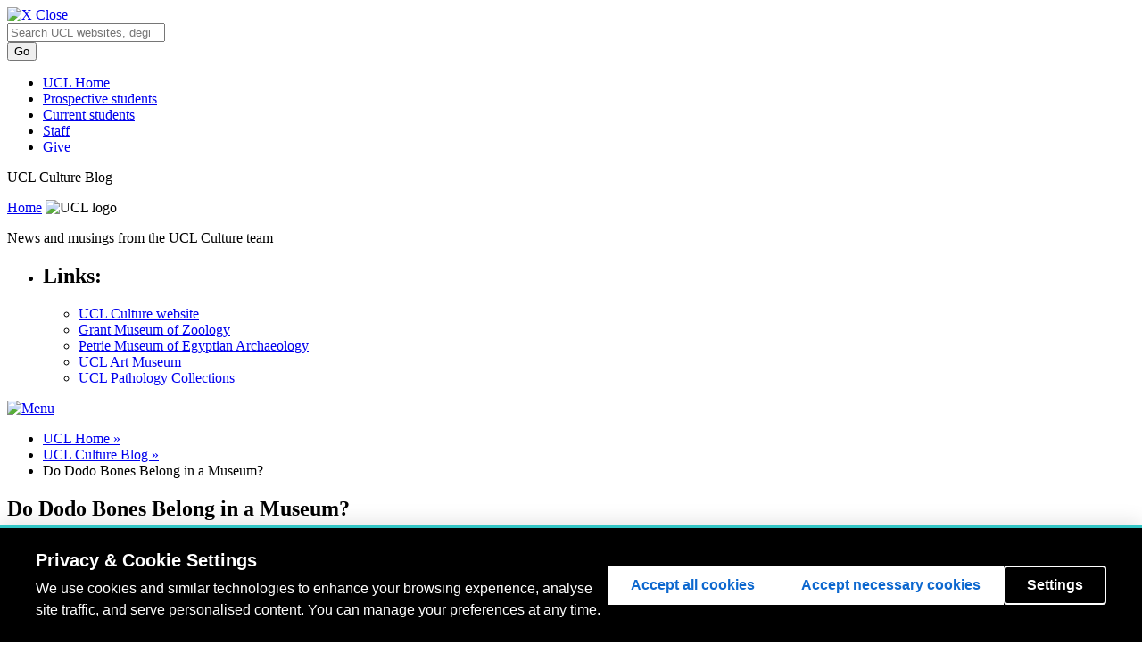

--- FILE ---
content_type: text/html; charset=UTF-8
request_url: https://blogs.ucl.ac.uk/museums/2013/11/14/do-dodo-bones-belong-in-a-museum/
body_size: 26763
content:
<!DOCTYPE html>
<html lang="en-GB">
<head>
  <meta charset=utf-8 />
  <meta name="author" content="UCL" />
  <meta name="description" content="UCL Homepage" />
  <meta name="viewport" content="width=device-width, initial-scale=1.0" />
  
  <title>Do Dodo Bones Belong in a Museum? |  UCL UCL Culture Blog</title>
  <link href="//cdn.ucl.ac.uk/indigo/css/screen.min.css" media="screen, projection" rel="stylesheet" type="text/css" />

  <link rel="stylesheet" media="screen, projection" href="//cdn.ucl.ac.uk/skins/UCLIndigoSkin/blogs-theme/css/blogs.css">
    <!--[if IE]><link href="//cdn.ucl.ac.uk/indigo/css/ie.min.css" rel="stylesheet" /><![endif]-->
  <!--[if lt IE 8]><link href="//cdn.ucl.ac.uk/indigo/css/ie-old.min.css" rel="stylesheet" /><![endif]-->


  <link rel="shortcut icon" href="//cdn.ucl.ac.uk/indigo/images/favicon.ico" />
  <link rel="apple-touch-icon-precomposed" href="favicon-152.png">
  <meta name="msapplication-TileColor" content="#000000">
  <meta name="msapplication-TileImage" content="favicon-144.png">

  <script src="//cdn.ucl.ac.uk/indigo/js/lib/modernizr-custom.js"></script>

  <script>
    var cuttingTheMustard = document.querySelector && window.localStorage && window.addEventListener;

    Modernizr.load({
    //cutting the mustard as used by the BBC
    test : cuttingTheMustard
    //if old browser load the shiv
    ,nope : [
    '//cdn.ucl.ac.uk/indigo/js/lib/html5shiv-printshiv.min.js'
    ,'//cdn.ucl.ac.uk/indigo/js/lib/respond.min.js'
    ]
    });
    //set conditional assets for main.js
    var globalSiteSpecificVars = {
    pathToJquery: '//cdn.ucl.ac.uk/indigo/js/lib/jquery-1.9.1.min'
    ,googleAnalyticsIdsArray: []//specify array of site specific id's NOT UCL generic UA-943297-1
    }
    if(cuttingTheMustard){
    globalSiteSpecificVars.pathToJquery = "//cdn.ucl.ac.uk/indigo/js/lib/jquery-2.1.1.min";
    globalSiteSpecificVars.buildMobileNav = false;
    }
  </script>

  <script src="//cdn.ucl.ac.uk/indigo/js/lib/require.min.js"></script>
  <script src="//cdn.ucl.ac.uk/skins/UCLIndigoSkin/default-theme/main.js"></script>
  <script>
    require(["app/general","app/searchWithAutoComplete","theme/blogs"]);//load the default stuff
  </script>

        <script src="https://cookie-consent.ucl.ac.uk/dist/ucl-consent.blocker.min.js"></script>
        <script src="https://cookie-consent.ucl.ac.uk/dist/ucl-consent.ui-full.min.js" defer></script>
        <meta name='robots' content='max-image-preview:large' />
<link rel='dns-prefetch' href='//cdn.ucl.ac.uk' />
<link rel="alternate" type="application/rss+xml" title="UCL Culture Blog &raquo; Do Dodo Bones Belong in a Museum? Comments Feed" href="https://blogs.ucl.ac.uk/museums/2013/11/14/do-dodo-bones-belong-in-a-museum/feed/" />
<link rel="alternate" title="oEmbed (JSON)" type="application/json+oembed" href="https://blogs.ucl.ac.uk/museums/wp-json/oembed/1.0/embed?url=https%3A%2F%2Fblogs.ucl.ac.uk%2Fmuseums%2F2013%2F11%2F14%2Fdo-dodo-bones-belong-in-a-museum%2F" />
<link rel="alternate" title="oEmbed (XML)" type="text/xml+oembed" href="https://blogs.ucl.ac.uk/museums/wp-json/oembed/1.0/embed?url=https%3A%2F%2Fblogs.ucl.ac.uk%2Fmuseums%2F2013%2F11%2F14%2Fdo-dodo-bones-belong-in-a-museum%2F&#038;format=xml" />
<style id='wp-img-auto-sizes-contain-inline-css' type='text/css'>
img:is([sizes=auto i],[sizes^="auto," i]){contain-intrinsic-size:3000px 1500px}
/*# sourceURL=wp-img-auto-sizes-contain-inline-css */
</style>
<link rel='stylesheet' id='jetpack_related-posts-css' href='https://blogs.ucl.ac.uk/museums/wp-content/plugins/jetpack/modules/related-posts/related-posts.css?ver=20240116' type='text/css' media='all' />
<style id='wp-emoji-styles-inline-css' type='text/css'>

	img.wp-smiley, img.emoji {
		display: inline !important;
		border: none !important;
		box-shadow: none !important;
		height: 1em !important;
		width: 1em !important;
		margin: 0 0.07em !important;
		vertical-align: -0.1em !important;
		background: none !important;
		padding: 0 !important;
	}
/*# sourceURL=wp-emoji-styles-inline-css */
</style>
<style id='wp-block-library-inline-css' type='text/css'>
:root{--wp-block-synced-color:#7a00df;--wp-block-synced-color--rgb:122,0,223;--wp-bound-block-color:var(--wp-block-synced-color);--wp-editor-canvas-background:#ddd;--wp-admin-theme-color:#007cba;--wp-admin-theme-color--rgb:0,124,186;--wp-admin-theme-color-darker-10:#006ba1;--wp-admin-theme-color-darker-10--rgb:0,107,160.5;--wp-admin-theme-color-darker-20:#005a87;--wp-admin-theme-color-darker-20--rgb:0,90,135;--wp-admin-border-width-focus:2px}@media (min-resolution:192dpi){:root{--wp-admin-border-width-focus:1.5px}}.wp-element-button{cursor:pointer}:root .has-very-light-gray-background-color{background-color:#eee}:root .has-very-dark-gray-background-color{background-color:#313131}:root .has-very-light-gray-color{color:#eee}:root .has-very-dark-gray-color{color:#313131}:root .has-vivid-green-cyan-to-vivid-cyan-blue-gradient-background{background:linear-gradient(135deg,#00d084,#0693e3)}:root .has-purple-crush-gradient-background{background:linear-gradient(135deg,#34e2e4,#4721fb 50%,#ab1dfe)}:root .has-hazy-dawn-gradient-background{background:linear-gradient(135deg,#faaca8,#dad0ec)}:root .has-subdued-olive-gradient-background{background:linear-gradient(135deg,#fafae1,#67a671)}:root .has-atomic-cream-gradient-background{background:linear-gradient(135deg,#fdd79a,#004a59)}:root .has-nightshade-gradient-background{background:linear-gradient(135deg,#330968,#31cdcf)}:root .has-midnight-gradient-background{background:linear-gradient(135deg,#020381,#2874fc)}:root{--wp--preset--font-size--normal:16px;--wp--preset--font-size--huge:42px}.has-regular-font-size{font-size:1em}.has-larger-font-size{font-size:2.625em}.has-normal-font-size{font-size:var(--wp--preset--font-size--normal)}.has-huge-font-size{font-size:var(--wp--preset--font-size--huge)}.has-text-align-center{text-align:center}.has-text-align-left{text-align:left}.has-text-align-right{text-align:right}.has-fit-text{white-space:nowrap!important}#end-resizable-editor-section{display:none}.aligncenter{clear:both}.items-justified-left{justify-content:flex-start}.items-justified-center{justify-content:center}.items-justified-right{justify-content:flex-end}.items-justified-space-between{justify-content:space-between}.screen-reader-text{border:0;clip-path:inset(50%);height:1px;margin:-1px;overflow:hidden;padding:0;position:absolute;width:1px;word-wrap:normal!important}.screen-reader-text:focus{background-color:#ddd;clip-path:none;color:#444;display:block;font-size:1em;height:auto;left:5px;line-height:normal;padding:15px 23px 14px;text-decoration:none;top:5px;width:auto;z-index:100000}html :where(.has-border-color){border-style:solid}html :where([style*=border-top-color]){border-top-style:solid}html :where([style*=border-right-color]){border-right-style:solid}html :where([style*=border-bottom-color]){border-bottom-style:solid}html :where([style*=border-left-color]){border-left-style:solid}html :where([style*=border-width]){border-style:solid}html :where([style*=border-top-width]){border-top-style:solid}html :where([style*=border-right-width]){border-right-style:solid}html :where([style*=border-bottom-width]){border-bottom-style:solid}html :where([style*=border-left-width]){border-left-style:solid}html :where(img[class*=wp-image-]){height:auto;max-width:100%}:where(figure){margin:0 0 1em}html :where(.is-position-sticky){--wp-admin--admin-bar--position-offset:var(--wp-admin--admin-bar--height,0px)}@media screen and (max-width:600px){html :where(.is-position-sticky){--wp-admin--admin-bar--position-offset:0px}}

/*# sourceURL=wp-block-library-inline-css */
</style><style id='global-styles-inline-css' type='text/css'>
:root{--wp--preset--aspect-ratio--square: 1;--wp--preset--aspect-ratio--4-3: 4/3;--wp--preset--aspect-ratio--3-4: 3/4;--wp--preset--aspect-ratio--3-2: 3/2;--wp--preset--aspect-ratio--2-3: 2/3;--wp--preset--aspect-ratio--16-9: 16/9;--wp--preset--aspect-ratio--9-16: 9/16;--wp--preset--color--black: #000000;--wp--preset--color--cyan-bluish-gray: #abb8c3;--wp--preset--color--white: #ffffff;--wp--preset--color--pale-pink: #f78da7;--wp--preset--color--vivid-red: #cf2e2e;--wp--preset--color--luminous-vivid-orange: #ff6900;--wp--preset--color--luminous-vivid-amber: #fcb900;--wp--preset--color--light-green-cyan: #7bdcb5;--wp--preset--color--vivid-green-cyan: #00d084;--wp--preset--color--pale-cyan-blue: #8ed1fc;--wp--preset--color--vivid-cyan-blue: #0693e3;--wp--preset--color--vivid-purple: #9b51e0;--wp--preset--gradient--vivid-cyan-blue-to-vivid-purple: linear-gradient(135deg,rgb(6,147,227) 0%,rgb(155,81,224) 100%);--wp--preset--gradient--light-green-cyan-to-vivid-green-cyan: linear-gradient(135deg,rgb(122,220,180) 0%,rgb(0,208,130) 100%);--wp--preset--gradient--luminous-vivid-amber-to-luminous-vivid-orange: linear-gradient(135deg,rgb(252,185,0) 0%,rgb(255,105,0) 100%);--wp--preset--gradient--luminous-vivid-orange-to-vivid-red: linear-gradient(135deg,rgb(255,105,0) 0%,rgb(207,46,46) 100%);--wp--preset--gradient--very-light-gray-to-cyan-bluish-gray: linear-gradient(135deg,rgb(238,238,238) 0%,rgb(169,184,195) 100%);--wp--preset--gradient--cool-to-warm-spectrum: linear-gradient(135deg,rgb(74,234,220) 0%,rgb(151,120,209) 20%,rgb(207,42,186) 40%,rgb(238,44,130) 60%,rgb(251,105,98) 80%,rgb(254,248,76) 100%);--wp--preset--gradient--blush-light-purple: linear-gradient(135deg,rgb(255,206,236) 0%,rgb(152,150,240) 100%);--wp--preset--gradient--blush-bordeaux: linear-gradient(135deg,rgb(254,205,165) 0%,rgb(254,45,45) 50%,rgb(107,0,62) 100%);--wp--preset--gradient--luminous-dusk: linear-gradient(135deg,rgb(255,203,112) 0%,rgb(199,81,192) 50%,rgb(65,88,208) 100%);--wp--preset--gradient--pale-ocean: linear-gradient(135deg,rgb(255,245,203) 0%,rgb(182,227,212) 50%,rgb(51,167,181) 100%);--wp--preset--gradient--electric-grass: linear-gradient(135deg,rgb(202,248,128) 0%,rgb(113,206,126) 100%);--wp--preset--gradient--midnight: linear-gradient(135deg,rgb(2,3,129) 0%,rgb(40,116,252) 100%);--wp--preset--font-size--small: 13px;--wp--preset--font-size--medium: 20px;--wp--preset--font-size--large: 36px;--wp--preset--font-size--x-large: 42px;--wp--preset--spacing--20: 0.44rem;--wp--preset--spacing--30: 0.67rem;--wp--preset--spacing--40: 1rem;--wp--preset--spacing--50: 1.5rem;--wp--preset--spacing--60: 2.25rem;--wp--preset--spacing--70: 3.38rem;--wp--preset--spacing--80: 5.06rem;--wp--preset--shadow--natural: 6px 6px 9px rgba(0, 0, 0, 0.2);--wp--preset--shadow--deep: 12px 12px 50px rgba(0, 0, 0, 0.4);--wp--preset--shadow--sharp: 6px 6px 0px rgba(0, 0, 0, 0.2);--wp--preset--shadow--outlined: 6px 6px 0px -3px rgb(255, 255, 255), 6px 6px rgb(0, 0, 0);--wp--preset--shadow--crisp: 6px 6px 0px rgb(0, 0, 0);}:where(.is-layout-flex){gap: 0.5em;}:where(.is-layout-grid){gap: 0.5em;}body .is-layout-flex{display: flex;}.is-layout-flex{flex-wrap: wrap;align-items: center;}.is-layout-flex > :is(*, div){margin: 0;}body .is-layout-grid{display: grid;}.is-layout-grid > :is(*, div){margin: 0;}:where(.wp-block-columns.is-layout-flex){gap: 2em;}:where(.wp-block-columns.is-layout-grid){gap: 2em;}:where(.wp-block-post-template.is-layout-flex){gap: 1.25em;}:where(.wp-block-post-template.is-layout-grid){gap: 1.25em;}.has-black-color{color: var(--wp--preset--color--black) !important;}.has-cyan-bluish-gray-color{color: var(--wp--preset--color--cyan-bluish-gray) !important;}.has-white-color{color: var(--wp--preset--color--white) !important;}.has-pale-pink-color{color: var(--wp--preset--color--pale-pink) !important;}.has-vivid-red-color{color: var(--wp--preset--color--vivid-red) !important;}.has-luminous-vivid-orange-color{color: var(--wp--preset--color--luminous-vivid-orange) !important;}.has-luminous-vivid-amber-color{color: var(--wp--preset--color--luminous-vivid-amber) !important;}.has-light-green-cyan-color{color: var(--wp--preset--color--light-green-cyan) !important;}.has-vivid-green-cyan-color{color: var(--wp--preset--color--vivid-green-cyan) !important;}.has-pale-cyan-blue-color{color: var(--wp--preset--color--pale-cyan-blue) !important;}.has-vivid-cyan-blue-color{color: var(--wp--preset--color--vivid-cyan-blue) !important;}.has-vivid-purple-color{color: var(--wp--preset--color--vivid-purple) !important;}.has-black-background-color{background-color: var(--wp--preset--color--black) !important;}.has-cyan-bluish-gray-background-color{background-color: var(--wp--preset--color--cyan-bluish-gray) !important;}.has-white-background-color{background-color: var(--wp--preset--color--white) !important;}.has-pale-pink-background-color{background-color: var(--wp--preset--color--pale-pink) !important;}.has-vivid-red-background-color{background-color: var(--wp--preset--color--vivid-red) !important;}.has-luminous-vivid-orange-background-color{background-color: var(--wp--preset--color--luminous-vivid-orange) !important;}.has-luminous-vivid-amber-background-color{background-color: var(--wp--preset--color--luminous-vivid-amber) !important;}.has-light-green-cyan-background-color{background-color: var(--wp--preset--color--light-green-cyan) !important;}.has-vivid-green-cyan-background-color{background-color: var(--wp--preset--color--vivid-green-cyan) !important;}.has-pale-cyan-blue-background-color{background-color: var(--wp--preset--color--pale-cyan-blue) !important;}.has-vivid-cyan-blue-background-color{background-color: var(--wp--preset--color--vivid-cyan-blue) !important;}.has-vivid-purple-background-color{background-color: var(--wp--preset--color--vivid-purple) !important;}.has-black-border-color{border-color: var(--wp--preset--color--black) !important;}.has-cyan-bluish-gray-border-color{border-color: var(--wp--preset--color--cyan-bluish-gray) !important;}.has-white-border-color{border-color: var(--wp--preset--color--white) !important;}.has-pale-pink-border-color{border-color: var(--wp--preset--color--pale-pink) !important;}.has-vivid-red-border-color{border-color: var(--wp--preset--color--vivid-red) !important;}.has-luminous-vivid-orange-border-color{border-color: var(--wp--preset--color--luminous-vivid-orange) !important;}.has-luminous-vivid-amber-border-color{border-color: var(--wp--preset--color--luminous-vivid-amber) !important;}.has-light-green-cyan-border-color{border-color: var(--wp--preset--color--light-green-cyan) !important;}.has-vivid-green-cyan-border-color{border-color: var(--wp--preset--color--vivid-green-cyan) !important;}.has-pale-cyan-blue-border-color{border-color: var(--wp--preset--color--pale-cyan-blue) !important;}.has-vivid-cyan-blue-border-color{border-color: var(--wp--preset--color--vivid-cyan-blue) !important;}.has-vivid-purple-border-color{border-color: var(--wp--preset--color--vivid-purple) !important;}.has-vivid-cyan-blue-to-vivid-purple-gradient-background{background: var(--wp--preset--gradient--vivid-cyan-blue-to-vivid-purple) !important;}.has-light-green-cyan-to-vivid-green-cyan-gradient-background{background: var(--wp--preset--gradient--light-green-cyan-to-vivid-green-cyan) !important;}.has-luminous-vivid-amber-to-luminous-vivid-orange-gradient-background{background: var(--wp--preset--gradient--luminous-vivid-amber-to-luminous-vivid-orange) !important;}.has-luminous-vivid-orange-to-vivid-red-gradient-background{background: var(--wp--preset--gradient--luminous-vivid-orange-to-vivid-red) !important;}.has-very-light-gray-to-cyan-bluish-gray-gradient-background{background: var(--wp--preset--gradient--very-light-gray-to-cyan-bluish-gray) !important;}.has-cool-to-warm-spectrum-gradient-background{background: var(--wp--preset--gradient--cool-to-warm-spectrum) !important;}.has-blush-light-purple-gradient-background{background: var(--wp--preset--gradient--blush-light-purple) !important;}.has-blush-bordeaux-gradient-background{background: var(--wp--preset--gradient--blush-bordeaux) !important;}.has-luminous-dusk-gradient-background{background: var(--wp--preset--gradient--luminous-dusk) !important;}.has-pale-ocean-gradient-background{background: var(--wp--preset--gradient--pale-ocean) !important;}.has-electric-grass-gradient-background{background: var(--wp--preset--gradient--electric-grass) !important;}.has-midnight-gradient-background{background: var(--wp--preset--gradient--midnight) !important;}.has-small-font-size{font-size: var(--wp--preset--font-size--small) !important;}.has-medium-font-size{font-size: var(--wp--preset--font-size--medium) !important;}.has-large-font-size{font-size: var(--wp--preset--font-size--large) !important;}.has-x-large-font-size{font-size: var(--wp--preset--font-size--x-large) !important;}
/*# sourceURL=global-styles-inline-css */
</style>

<style id='classic-theme-styles-inline-css' type='text/css'>
/*! This file is auto-generated */
.wp-block-button__link{color:#fff;background-color:#32373c;border-radius:9999px;box-shadow:none;text-decoration:none;padding:calc(.667em + 2px) calc(1.333em + 2px);font-size:1.125em}.wp-block-file__button{background:#32373c;color:#fff;text-decoration:none}
/*# sourceURL=/wp-includes/css/classic-themes.min.css */
</style>
<link rel='stylesheet' id='lean-captcha-css-css' href='https://blogs.ucl.ac.uk/museums/wp-content/mu-plugins/lean-captcha/css/lean-captcha.css?ver=1' type='text/css' media='all' />
<link rel='stylesheet' id='ucl_stylings-css' href='//cdn.ucl.ac.uk/skins/UCLIndigoSkin/default-theme/css/yellow.min.css?ver=6.9' type='text/css' media='all' />
<script type="text/javascript" id="jetpack_related-posts-js-extra">
/* <![CDATA[ */
var related_posts_js_options = {"post_heading":"h4"};
//# sourceURL=jetpack_related-posts-js-extra
/* ]]> */
</script>
<script type="text/javascript" src="https://blogs.ucl.ac.uk/museums/wp-content/plugins/jetpack/_inc/build/related-posts/related-posts.min.js?ver=20240116" id="jetpack_related-posts-js"></script>
<script type="text/javascript" id="jquery-core-js-extra">
/* <![CDATA[ */
var msreader_featured_posts = {"saving":"Saving...","post_featured":"This post is featured","feature":"Feature","unfeature":"Unfeature"};
//# sourceURL=jquery-core-js-extra
/* ]]> */
</script>
<script type="text/javascript" src="https://blogs.ucl.ac.uk/museums/wp-includes/js/jquery/jquery.min.js?ver=3.7.1" id="jquery-core-js"></script>
<script type="text/javascript" src="https://blogs.ucl.ac.uk/museums/wp-includes/js/jquery/jquery-migrate.min.js?ver=3.4.1" id="jquery-migrate-js"></script>
<script type="text/javascript" id="jquery-js-after">
/* <![CDATA[ */
var ajaxurl = 'https://blogs.ucl.ac.uk/museums/wp-admin/admin-ajax.php';
//# sourceURL=jquery-js-after
/* ]]> */
</script>
<link rel="https://api.w.org/" href="https://blogs.ucl.ac.uk/museums/wp-json/" /><link rel="alternate" title="JSON" type="application/json" href="https://blogs.ucl.ac.uk/museums/wp-json/wp/v2/posts/27160" /><link rel="EditURI" type="application/rsd+xml" title="RSD" href="https://blogs.ucl.ac.uk/museums/xmlrpc.php?rsd" />
<meta name="generator" content="Blogs.ucl.ac.uk 6.9 - http://blogs.ucl.ac.uk/" />
<link rel="canonical" href="https://blogs.ucl.ac.uk/museums/2013/11/14/do-dodo-bones-belong-in-a-museum/" />
<link rel='shortlink' href='https://blogs.ucl.ac.uk/museums/?p=27160' />
	<style>
		@media screen and (max-width: 782px) {
			#wpadminbar li#wp-admin-bar-log-in,
			#wpadminbar li#wp-admin-bar-register {
				display: block;
			}

			#wpadminbar li#wp-admin-bar-log-in a,
			#wpadminbar li#wp-admin-bar-register a {
				padding: 0 8px;
			}
		}
	</style>

        <script type="text/javascript">
            var jQueryMigrateHelperHasSentDowngrade = false;

			window.onerror = function( msg, url, line, col, error ) {
				// Break out early, do not processing if a downgrade reqeust was already sent.
				if ( jQueryMigrateHelperHasSentDowngrade ) {
					return true;
                }

				var xhr = new XMLHttpRequest();
				var nonce = 'c74240b0be';
				var jQueryFunctions = [
					'andSelf',
					'browser',
					'live',
					'boxModel',
					'support.boxModel',
					'size',
					'swap',
					'clean',
					'sub',
                ];
				var match_pattern = /\)\.(.+?) is not a function/;
                var erroredFunction = msg.match( match_pattern );

                // If there was no matching functions, do not try to downgrade.
                if ( null === erroredFunction || typeof erroredFunction !== 'object' || typeof erroredFunction[1] === "undefined" || -1 === jQueryFunctions.indexOf( erroredFunction[1] ) ) {
                    return true;
                }

                // Set that we've now attempted a downgrade request.
                jQueryMigrateHelperHasSentDowngrade = true;

				xhr.open( 'POST', 'https://blogs.ucl.ac.uk/museums/wp-admin/admin-ajax.php' );
				xhr.setRequestHeader( 'Content-Type', 'application/x-www-form-urlencoded' );
				xhr.onload = function () {
					var response,
                        reload = false;

					if ( 200 === xhr.status ) {
                        try {
                        	response = JSON.parse( xhr.response );

                        	reload = response.data.reload;
                        } catch ( e ) {
                        	reload = false;
                        }
                    }

					// Automatically reload the page if a deprecation caused an automatic downgrade, ensure visitors get the best possible experience.
					if ( reload ) {
						location.reload();
                    }
				};

				xhr.send( encodeURI( 'action=jquery-migrate-downgrade-version&_wpnonce=' + nonce ) );

				// Suppress error alerts in older browsers
				return true;
			}
        </script>

		<style>
	.article--post-footer {
		clear: both;
	}
	.site-content__sidebar .widget {
		margin: 10px;
		clear: both;
	}
</style>
					<!-- Google Analytics tracking code output by Beehive Analytics Pro -->
						<script async src="https://www.googletagmanager.com/gtag/js?id=G-R50GX6M2MN&l=beehiveDataLayer"></script>
		<script>
						window.beehiveDataLayer = window.beehiveDataLayer || [];
			function gaplusu() {beehiveDataLayer.push(arguments);}
			gaplusu('js', new Date())
						gaplusu('config', 'G-R50GX6M2MN', {
				'anonymize_ip': false,
				'allow_google_signals': false,
			})
					</script>
		<style type="text/css">
/* <![CDATA[ */
img.latex { vertical-align: middle; border: none; }
/* ]]> */
</style>
<link rel="icon" href="https://bpb-eu-w2.wpmucdn.com/blogs.ucl.ac.uk/dist/9/20/files/2019/02/cropped-UCL_logo_yellow-z9shbx-32x32.png" sizes="32x32" />
<link rel="icon" href="https://bpb-eu-w2.wpmucdn.com/blogs.ucl.ac.uk/dist/9/20/files/2019/02/cropped-UCL_logo_yellow-z9shbx-192x192.png" sizes="192x192" />
<link rel="apple-touch-icon" href="https://bpb-eu-w2.wpmucdn.com/blogs.ucl.ac.uk/dist/9/20/files/2019/02/cropped-UCL_logo_yellow-z9shbx-180x180.png" />
<meta name="msapplication-TileImage" content="https://bpb-eu-w2.wpmucdn.com/blogs.ucl.ac.uk/dist/9/20/files/2019/02/cropped-UCL_logo_yellow-z9shbx-270x270.png" />
<link rel='stylesheet' id='jetpack-swiper-library-css' href='https://blogs.ucl.ac.uk/museums/wp-content/plugins/jetpack/_inc/blocks/swiper.css?ver=15.0.2' type='text/css' media='all' />
<link rel='stylesheet' id='jetpack-carousel-css' href='https://blogs.ucl.ac.uk/museums/wp-content/plugins/jetpack/modules/carousel/jetpack-carousel.css?ver=15.0.2' type='text/css' media='all' />
</head>
<body id="index" class="wp-singular post-template-default single single-post postid-27160 single-format-standard wp-theme-indigo layout-vertical layout-vertical--nav-2col blog">
   <header class="header header--desktop">
    <a class="header__close" href="#"><img src="//cdn.ucl.ac.uk/img/blank.gif" class="lazy" data-src="//cdn.ucl.ac.uk/indigo/images/close.png" alt="X" /> Close</a>
       <div class="masthead"><div class="wrapper clearfix">
               <div class="masthead__search">
                   <form action="//search2.ucl.ac.uk/s/search.html" method="get">
                       <div class="search-form">
                           <span class="twitter-typeahead" style="position: relative; display: inline-block; width: 100%; direction: ltr;">
                               <span class="twitter-typeahead" style="position: relative; display: inline-block; width: 100%; direction: ltr;">
                                   <input type="search" placeholder="Search UCL websites, degrees, short courses, people and more" class="search-form__input search-form__input--search tt-input" name="query" value="" autocomplete="off" spellcheck="false" dir="auto" style="position: relative; vertical-align: top;">
                                   <pre aria-hidden="true" style="position: absolute; visibility: hidden; white-space: pre; font-family: &quot;Helvetica Neue&quot;, Helvetica, Arial, &quot;Lucida Grande&quot;, sans-serif; font-size: 14px; font-style: normal; font-variant-ligatures: normal; font-variant-caps: normal; font-weight: 400; word-spacing: 0px; letter-spacing: 0px; text-indent: 0px; text-rendering: auto; text-transform: none;"></pre><span class="tt-dropdown-menu" style="position: fixed; width: 90%; left: 5%; top: 48px; right: auto; z-index: 5050; background-color: rgb(255, 255, 255); border: 1px solid rgb(170, 170, 170); border-radius: 4px; box-shadow: rgba(51, 51, 51, 0.298039) 2px 2px 2px; display: none;"><div class="AC-result AC-result--websites"></div><div class="AC-result AC-result--degrees"></div><div class="AC-result AC-result--directory"></div><div class="AC-result AC-result--research"></div></span></span><pre aria-hidden="true" style="position: absolute; visibility: hidden; white-space: pre; font-family: &quot;Helvetica Neue&quot;, Helvetica, Arial, &quot;Lucida Grande&quot;, sans-serif; font-size: 14px; font-style: normal; font-variant-ligatures: normal; font-variant-caps: normal; font-weight: 400; word-spacing: 0px; letter-spacing: 0px; text-indent: 0px; text-rendering: auto; text-transform: none;"></pre>
                               <span class="tt-dropdown-menu" style="position: fixed; width: 90%; left: 5%; top: 48px; right: auto; z-index: 5050; border: 1px solid rgb(170, 170, 170); border-radius: 4px; box-shadow: rgba(51, 51, 51, 0.298039) 2px 2px 2px; display: none; background-color: rgb(255, 255, 255);">
                                   <div class="AC-result AC-result--websites"></div>
                                   <div class="AC-result AC-result--degrees"></div>
                                   <div class="AC-result AC-result--directory"></div>
                                   <div class="AC-result AC-result--research"></div>
                               </span>
                           </span>
                       </div>
                       <input type="hidden" name="collection" value="website-meta">
                       <input type="hidden" name="profile" value="_website">
                       <input type="hidden" name="tab" value="websites">
                       <input type="submit" name="submit" value="Go" class="btn btn--primary search-form__input search-form__input--submit">
                   </form>
               </div>
               <nav class="masthead__nav m-clear">
                   <ul class="masthead__list"><li class="masthead__item"><a href="//www.ucl.ac.uk/" title="" class="masthead__link">UCL Home</a></li>
                       <li class="masthead__item"><a href="//www.ucl.ac.uk/prospective-students" title="" class="masthead__link">Prospective students</a></li>
                       <li class="masthead__item"><a href="//www.ucl.ac.uk/students" title="" class="masthead__link">Current students</a></li>
                       <li class="masthead__item"><a href="//www.ucl.ac.uk/staff" title="" class="masthead__link">Staff</a></li>
                       <li class="masthead__item"><a href="//www.ucl.ac.uk/campaign" title="" class="masthead__link give-link">Give</a></li>
                   </ul>
               </nav>
           </div></div>
    <div class="wrapper">
    <div class="photograph">
      <div class="brand">
        <p class="brand__heading">UCL Culture Blog</p>
        <a href="/" class="brand__link"><span class="visually-hidden">Home</span></a>
          <img src="//cdn.ucl.ac.uk/indigo/images/ucl-logo.svg" alt="UCL logo" id="logo" class="brand__logo">
      </div>
      <p class="photograph__description">News and musings from the UCL Culture team</p>
    </div><!-- end .photograph -->

      <div class="sidebar">

        <nav class="nav nav--mobile"></nav>

        <nav class="nav nav--left">
          <ul>
<li id="nav_menu-3" class="widget widget_nav_menu"><h2 class="widgettitle">Links:</h2>
<div class="menu-museums-and-collections-links-container"><ul id="menu-museums-and-collections-links" class="menu"><li id="menu-item-22" class="menu-item menu-item-type-custom menu-item-object-custom menu-item-22"><a href="http://www.ucl.ac.uk/museums">UCL Culture website</a></li>
<li id="menu-item-24" class="menu-item menu-item-type-custom menu-item-object-custom menu-item-24"><a href="https://www.ucl.ac.uk/culture/grant-museum">Grant Museum of Zoology</a></li>
<li id="menu-item-26" class="menu-item menu-item-type-custom menu-item-object-custom menu-item-26"><a href="https://www.ucl.ac.uk/culture/petrie-museum">Petrie Museum of Egyptian Archaeology</a></li>
<li id="menu-item-28" class="menu-item menu-item-type-custom menu-item-object-custom menu-item-28"><a href="https://www.ucl.ac.uk/culture/ucl-art-museum">UCL Art Museum</a></li>
<li id="menu-item-55362" class="menu-item menu-item-type-custom menu-item-object-custom menu-item-55362"><a href="https://www.ucl.ac.uk/culture/ucl-pathology-collections">UCL Pathology Collections</a></li>
</ul></div></li>
</ul>        </nav>

      </div> <!-- end .sidebar -->

      <nav class="nav nav--top"></nav>

    </div> <!-- end .wrapper -->
  </header><!-- end .header -->
	
<div class="site-content wrapper">

	<header class="header header--mobile default-header">
		<a class="header header__open" href="#">
			<img src="//cdn.ucl.ac.uk/img/blank.gif" class="lazy" data-src="//static.ucl.ac.uk/indigo/images/mob-nav.png" alt="Menu" />
		</a>
	</header>

	<div class="site-content__inner clearfix">

		<div class="site-content__body">

			<nav class="breadcrumb clearfix">
				<ul class="breadcrumb__list">

<li class="breadcrumb__item"><a href="http://www.ucl.ac.uk/">UCL Home &raquo; </a></li><li class="breadcrumb__item"><a href="https://blogs.ucl.ac.uk/museums">UCL Culture Blog &raquo; </a> </li><li class='breadcrumb__item breadcrumb__item--current'>Do Dodo Bones Belong in a Museum?</li></ul>			</nav>
			<!--End .breadcrumb-->

			<!-- start main slot where silva content gets rendered-->

			<div class="site-content__main">
				<article class="article">
					
					<h1>Do Dodo Bones Belong in a Museum?</h1>
					
					<p>By Jack Ashby, on 14 November 2013</p>

						<div class="entry singleEntry">

							<p>This week the <a href="http://www.dailymail.co.uk/sciencetech/article-2498013/Bones-extinct-flightless-DODO-set-sell-30-000-auction.html" target="_blank">Daily Mail reported</a> that two bones from a dodo were set to sell at auction for £30,000. This would be the first private sale of a dodo bone since 1934*. My first reaction was one of horror. Why is that?</p>
<p>These are two main reasons why I might deplore this sale:<br />
1) It should be in a museum.<br />
2) We shouldn&#8217;t put a value on natural history objects.</p>
<p>I&#8217;d like to explore why these might not be reasonable objections.</p>
<p><strong>It Should be in a Museum: For Science</strong><br />
This is the reaction <a href="https://twitter.com/JackDAshby/status/400204585031041024" target="_blank">I got on Twitter</a> when discussing this story, and it seems reasonable. Valuable natural history specimens that aren&#8217;t in museums are lost to science, as I have argued before <a href="https://blogs.ucl.ac.uk/museums/2011/07/04/c4s-four-rooms-fun-but-unethical/" target="_blank">when discussing Channel 4&#8217;s <em>Four Rooms</em></a>.</p>
<p>But are these two bones &#8211; a femur and partial pelvis &#8211; valuable natural history specimens? I&#8217;m not convinced.<span id="more-27160"></span></p>
<p>We have a spectacular collection of dodo bones at the Grant Museum &#8211; almost definitely collected by the same person &#8211; George Clarke &#8211; as the bones on sale. They are of genuine public interest &#8211; visitors always want to see them and there was <a href="http://www.theguardian.com/science/2011/feb/21/dodo-found-grant-museum-drawer?CMP=twt_fd" target="_blank">real media interest</a> when we rediscovered an entire extra tray of their bones when we moved in 2011.</p>
<div id="attachment_27166" style="width: 310px" class="wp-caption aligncenter"><a href="https://blogs.ucl.ac.uk/museums/files/2013/11/dodo.jpg"><img fetchpriority="high" decoding="async" aria-describedby="caption-attachment-27166" data-attachment-id="27166" data-permalink="https://blogs.ucl.ac.uk/museums/2013/11/14/do-dodo-bones-belong-in-a-museum/dodo/" data-orig-file="https://blogs.ucl.ac.uk/museums/files/2013/11/dodo.jpg" data-orig-size="420,336" data-comments-opened="1" data-image-meta="{&quot;aperture&quot;:&quot;0&quot;,&quot;credit&quot;:&quot;&quot;,&quot;camera&quot;:&quot;&quot;,&quot;caption&quot;:&quot;&quot;,&quot;created_timestamp&quot;:&quot;0&quot;,&quot;copyright&quot;:&quot;&quot;,&quot;focal_length&quot;:&quot;0&quot;,&quot;iso&quot;:&quot;0&quot;,&quot;shutter_speed&quot;:&quot;0&quot;,&quot;title&quot;:&quot;&quot;}" data-image-title="Grant Museum dodo bones" data-image-description="" data-image-caption="&lt;p&gt;Grant Museum dodo bones&lt;/p&gt;
" data-medium-file="https://blogs.ucl.ac.uk/museums/files/2013/11/dodo-300x240.jpg" data-large-file="https://blogs.ucl.ac.uk/museums/files/2013/11/dodo.jpg" class="size-medium wp-image-27166" src="https://blogs.ucl.ac.uk/museums/files/2013/11/dodo-300x240.jpg" alt="Grant Museum dodo bones" width="300" height="240" srcset="https://blogs.ucl.ac.uk/museums/files/2013/11/dodo-300x240.jpg 300w, https://blogs.ucl.ac.uk/museums/files/2013/11/dodo.jpg 420w" sizes="(max-width: 300px) 100vw, 300px" /></a><p id="caption-attachment-27166" class="wp-caption-text">Grant Museum dodo bones</p></div>
<p>In my nine years at the Grant Museum I can only recall researchers wanting to use the bones for science once (and that was just to list which museums have dodo material).</p>
<p>The added value of a single femur and pelvis to human knowledge of dodos is, I believe, limited.</p>
<p><strong>It Should be in a Museum: For the Public</strong><br />
So if not for research, then for the public? If these dodo bones were in a museum the public could visit them and be inspired by the story. Does the public not deserve to have access to their global heritage? After all, one could argue that dodos were the first species that humans realised they had driven to extinction.</p>
<p>To be honest, I&#8217;m not sure two extra bones would make a difference &#8211; no museum could seriously display these on their own &#8211; it would look a bit meagre.</p>
<p>If a museum were trying to build a composite skeleton, as many have, and were missing a femur and a pelvis, then there really would be an argument for them having them. But other than that, it seems rather simplistic to say that all dodo bones should be in a museum. So why was I horrified?</p>
<p><strong>We Shouldn&#8217;t Put a Value on Natural History Objects: it Devalues Them</strong><br />
Treating natural history specimens as commodities to be traded like art is a dangerous game. Taxidermy is all the rage these days with hipster types, but you can pick that up for less than £100 in an antiques shop. When high-end art dealers get involved something different happens.</p>
<p>The price of an artwork is determined by how desirable it is. How desirable something is is, arguably, determined by art dealers. When art dealers get their hands on natural history objects they work out how to make them desirable, and set their price. Being the first living person to buy a dodo bone is the kudos that this sale is surely being built on.</p>
<p>Creating an elite market in natural history influences future sales and when material that is scientifically important comes up, museums and research institutions are priced out of the market. For example I commented <a href="http://www.theguardian.com/science/2013/sep/09/montana-duelling-dinosaurs-auction" target="_blank">for the Guardian</a> on the story of an amazing dinosaur fossil was put up for sale for $9m &#8211; out-pricing any museum budget. In that case the specimen did have real potential value.</p>
<p>In addition, seeing animal specimens as trade-able items creates a market that can have real impact on living species, and that could have conservation impacts.</p>
<p><strong>We Shouldn&#8217;t Put a Value on Natural History Objects: Museums might be tempted to sell</strong><br />
In order to insure something, museums have to put a value on it (whether natural history or art). This can be a scary process for curators. As soon as you tell your governors or council that something they effectively own is valuable enough to fund something significant the thought occurs that they might cash it in.</p>
<p>The Museums Association strongly protests against such short-term thinking, but it doesn&#8217;t stop it from happening. Croydon Council has suffered some terrible backlashes for seeking to <a href="http://www.bbc.co.uk/news/uk-england-london-23449118" target="_blank">sell paintings from their museums&#8217; Riesco collection</a>. This has long been a background concern for art collections, but art was designed for trading. Natural history has largely been able to fly under the radar. While the scientific and real world value of specimens is well-recognised, it&#8217;s likely that most governing institutions assumed it was of limited financial value.</p>
<p>If two imperfect bones could fetch £30,000, imagine what a really significant collection might be worth? It will inevitably lead to some insurance reassessment around the world. Museums just don&#8217;t need this kind of temptation dealt to their governing bodies.</p>
<p><strong>We Shouldn&#8217;t Put a Value on Natural History Objects: It Puts them at Risk</strong><br />
If the museum governors get tempted, so might criminals. Certain museum objects &#8211;<a href="https://blogs.ucl.ac.uk/museums/2011/08/23/rhinos-armed-robbery-and-arsenic/"> particularly rhino horn</a> &#8211; have been targeted by organised criminals, often in violent attacks. The sector has responded well with a suite of new security measures. Museums really don&#8217;t want to have to add dodo bones to objects that could attract unwanted attention.</p>
<p>There is a counter-argument to putting financial value on objects &#8211; perhaps it&#8217;s the only value anyone pays attention to. Art collections have relatively few problems convincing decision-makers of the value of their collections, because it is readily and regularly expressed in financial terms. This isn&#8217;t the case for natural history, which can often struggle to explain why their collections need protecting. This is a sad fact. Perhaps even the natural history curators themselves will be looking at their specimens in a different light after this dodo sale.</p>
<p>So do dodo bones belong in museums? I&#8217;m unconvinced. Some dodo bones belong in museums, but maybe not these ones. I&#8217;m still horrified that they are being sold like this though. What do you think?</p>
<p>* This is a slightly dubious claim as <em>part </em>of a dodo femur <a title="Christies sale of dodo femur fragment" href="http://www.christies.com/lotfinder/fossils-minerals/a-fragment-of-a-dodo-femur-mauritius-5672783-details.aspx" target="_blank">was sold by Christies </a>earlier in 2013 for £8,000. The sale of the femur discussed here is the first complete bone sold since 1934 (though it should be noted that the pelvis is not complete).</p>
<p><em><strong><a href="http://twitter.com/JackDAshby" target="_blank">Jack Ashby</a> is the Manager of the Grant Museum of Zoology</strong></em></p>

<div id='jp-relatedposts' class='jp-relatedposts' >
	<h3 class="jp-relatedposts-headline"><em>Related</em></h3>
</div>
														<div class="article--post-footer">
								<p>Filed under <a href="https://blogs.ucl.ac.uk/museums/category/zoology/" rel="category tag">Grant Museum of Zoology</a></p>
								<p>Tags: <a href="https://blogs.ucl.ac.uk/museums/tag/dodo/" rel="tag">Dodo</a>, <a href="https://blogs.ucl.ac.uk/museums/tag/ethics/" rel="tag">ethics</a>, <a href="https://blogs.ucl.ac.uk/museums/tag/extinction/" rel="tag">Extinction</a>, <a href="https://blogs.ucl.ac.uk/museums/tag/in-the-news/" rel="tag">in the news</a>, <a href="https://blogs.ucl.ac.uk/museums/tag/jack-ashby/" rel="tag">Jack Ashby</a>, <a href="https://blogs.ucl.ac.uk/museums/tag/museums/" rel="tag">museums</a>, <a href="https://blogs.ucl.ac.uk/museums/tag/research/" rel="tag">research</a>, <a href="https://blogs.ucl.ac.uk/museums/tag/science/" rel="tag">science</a></p>
															</div>
							<p class="postmetadata alt">

								
							</p>
						</div>
								<h3 id="comments">13 Responses to &#8220;Do Dodo Bones Belong in a Museum?&#8221;</h3> 
		<ul class="commentList">
							<li class="alt" id="comment-267346">
				<span class="commentCount">
					1				</span>
				<div class="commentContainer">
											<div class="commentGravatar"><img alt='' src='https://secure.gravatar.com/avatar/0d798917f6d279993740d3979089d295?s=48&amp;d=mystery&amp;r=G' class='avatar avatar-48' height='48' width='48' /></div>
										<span class="commentHead"><a href="http://blogs.ucl.ac.uk/museums/category/zoology/">Mark Carnall</a> wrote on 14 November 2013: </span>
										<br />
					<p>I think your last point there is important. The Grant Museum is a museum of museums, containing a lot of the material disposed of by Universities when it was no longer required for teaching. Sadly, this still continues today with collections at risk or worse non museums collections being &#8216;given away&#8217; to individuals. </p>
<p>Attaching a financial value may cause non specialists to stop and think about what they are throwing away and why although as you point out collections shouldn&#8217;t be considered assets.</p>
				</div>
			</li>
										<li class="" id="comment-267384">
				<span class="commentCount">
					2				</span>
				<div class="commentContainer">
											<div class="commentGravatar"><img alt='' src='https://secure.gravatar.com/avatar/84c9b262e45f458fd15fd6134c5f0ec9?s=48&amp;d=mystery&amp;r=G' class='avatar avatar-48' height='48' width='48' /></div>
										<span class="commentHead"><a href="">Daniel</a> wrote on 14 November 2013: </span>
										<br />
					<p>This may be going off on a tangent (for which I apologise) but live wildlife as well as dead specimens also attracts a monetary value.  This has been going on for a long time, cf. the (often illegal) exotic pet trade, but in this instance (see the news link below) it is being done in the name of conservation.  Whether or not the rhino is a disruptive element, what effect do these people think that the sensationalising of an endangered species hunt will have &#8211; what sort of message does this send to the world?</p>
<p><a href="http://www.theregister.co.uk/2013/10/28/black_rhino_permit_auction/" rel="nofollow ugc">http://www.theregister.co.uk/2013/10/28/black_rhino_permit_auction/</a></p>
				</div>
			</li>
										<li class="alt" id="comment-267408">
				<span class="commentCount">
					3				</span>
				<div class="commentContainer">
											<div class="commentGravatar"><img alt='' src='https://blogs.ucl.ac.uk/wp-content/default-avatar-48.png?r=G' class='avatar avatar-48' height='48' width='48' /></div>
										<span class="commentHead"><a href="">Edmund Connolly</a> wrote on 14 November 2013: </span>
										<br />
					<p>Not that I condone looting or any market that would constitute such activity, I am not entirely against an international antiquities market. If 2 impartial bones have no real scientific importance the question of sale is more complex. The UK exercises export and sale limitations on antiquities sale as a matter of shared heritage, do these two bones tell any such story?</p>
<p>The status of seller is also important, if they have been legally inherited surely they constitute a possession to sell? One can question the morality of the seller, but perhaps not the legality of such an transaction. </p>
<p>All very tricky and complicated and £30,000 sounds like a very optimistic pricing.</p>
				</div>
			</li>
										<li class="" id="comment-267584">
				<span class="commentCount">
					4				</span>
				<div class="commentContainer">
											<div class="commentGravatar"><img alt='' src='https://secure.gravatar.com/avatar/1d87590be629e861d9e8562c351b0e33?s=48&amp;d=mystery&amp;r=G' class='avatar avatar-48' height='48' width='48' /></div>
										<span class="commentHead"><a href="">Ehret</a> wrote on 15 November 2013: </span>
										<br />
					<p>Because they subjectively have &#8216;no value&#8217; today does not take into consideration future value. New techniques and methodologies are constantly being employed and refined. What might be considered &#8216;insignificant&#8217; today might be a crucial sample in the future. That is why we have museums to preserve these specimens. I see these arguments as short-sighted.</p>
				</div>
			</li>
										<li class="alt" id="comment-267688">
				<span class="commentCount">
					5				</span>
				<div class="commentContainer">
											<div class="commentGravatar"><img alt='' src='https://blogs.ucl.ac.uk/wp-content/default-avatar-48.png?r=G' class='avatar avatar-48' height='48' width='48' /></div>
										<span class="commentHead"><a href="">facebook_lorna.steel2</a> wrote on 15 November 2013: </span>
										<br />
					<p>Another issue is that Mauritius passed laws a few years ago banning export of dodo bones. Proving that a specimen was collected legally in 1865 and legally traded or inherited since that time would be almost impossible. Security at the Mauritius Institute has never been tight, and corruption reigns within the management (hate saying this, but it&#8217;s true I&#8217;m afraid). The site is privately owned, but Mauritian law still applies. However, other museum collections are not much more secure, and there is concern that these silly prices will tempt people to take specimens, just as with rhino horns. We don&#8217;t get regular visits from scientists working on the dodo (to be honest it&#8217;s been done to death, if you pardon the pun) but we will be keeping a very close eye on them in future. This issue is by no means restricted to the dodo- we have had megalodon shark teeth stolen too, thanks to silly prices.</p>
				</div>
			</li>
										<li class="" id="comment-268015">
				<span class="commentCount">
					6				</span>
				<div class="commentContainer">
											<div class="commentGravatar"><img alt='' src='https://blogs.ucl.ac.uk/wp-content/default-avatar-48.png?r=G' class='avatar avatar-48 avatar-default' height='48' width='48' /></div>
										<span class="commentHead"><a href="http://phenomena.nationalgeographic.com/2013/11/16/ive-got-your-missing-links-right-here-16-november-2013/">I&#8217;ve got your missing links right here (16 November 2013) &#8211; Phenomena: Not Exactly Rocket Science</a> wrote on 16 November 2013: </span>
										<br />
					<p>[&#8230;] dodo bones belong in a museum? Compelling piece by Jack Ashby argues “Not [&#8230;]</p>
				</div>
			</li>
										<li class="alt" id="comment-268103">
				<span class="commentCount">
					7				</span>
				<div class="commentContainer">
											<div class="commentGravatar"><img alt='' src='https://blogs.ucl.ac.uk/wp-content/default-avatar-48.png?r=G' class='avatar avatar-48 avatar-default' height='48' width='48' /></div>
										<span class="commentHead"><a href="http://scientiaandveritas.wordpress.com/2013/11/16/this-week-in-science-november-9-15-2013/">This Week in Science: November 9-15 2013 | Scientia and Veritas</a> wrote on 16 November 2013: </span>
										<br />
					<p>[&#8230;] Do Dodo bones belong in a museum? [&#8230;]</p>
				</div>
			</li>
										<li class="" id="comment-268107">
				<span class="commentCount">
					8				</span>
				<div class="commentContainer">
											<div class="commentGravatar"><img alt='' src='https://blogs.ucl.ac.uk/wp-content/default-avatar-48.png?r=G' class='avatar avatar-48 avatar-default' height='48' width='48' /></div>
										<span class="commentHead"><a href="http://www.scilogs.com/six_incredible_things_before_breakfast/morsels-for-the-mind-15112013/">Morsels For The Mind – 15/11/2013 › Six Incredible Things Before Breakfast</a> wrote on 16 November 2013: </span>
										<br />
					<p>[&#8230;] belongs in a museum? Not necessarily. Thought provoking piece by Jack [&#8230;]</p>
				</div>
			</li>
										<li class="alt" id="comment-268591">
				<span class="commentCount">
					9				</span>
				<div class="commentContainer">
											<div class="commentGravatar"><img alt='' src='https://blogs.ucl.ac.uk/wp-content/default-avatar-48.png?r=G' class='avatar avatar-48' height='48' width='48' /></div>
										<span class="commentHead"><a href="">Edmund Connolly</a> wrote on 18 November 2013: </span>
										<br />
					<p>Museums have no doubt made this &#8216;wait and see&#8217; argument for generations and we are now left with stockpiles of material that is not on display, nor being researched. If a museum were to hold on to every object that could potentially at some point or another become scientifically important we would need acres of storage space, staffing and funding.</p>
<p>Surely, in an area where academic merit is limited it is best to, perhaps, draw a line?</p>
				</div>
			</li>
										<li class="" id="comment-283317">
				<span class="commentCount">
					10				</span>
				<div class="commentContainer">
											<div class="commentGravatar"><img alt='' src='https://blogs.ucl.ac.uk/wp-content/default-avatar-48.png?r=G' class='avatar avatar-48 avatar-default' height='48' width='48' /></div>
										<span class="commentHead"><a href="http://blogs.ucl.ac.uk/museums/2013/12/04/natural-history-under-the-hammer/">Natural history under the hammer | UCL UCL Museums &amp; Collections Blog</a> wrote on 4 December 2013: </span>
										<br />
					<p>[&#8230;] museums, amateurs and private collectors. My colleague Jack Ashby wrote about the recent dodo bones that were auctioned. Colleagues Dave Hone and Mark Graham give a balanced view of the recent sale [&#8230;]</p>
				</div>
			</li>
										<li class="alt" id="comment-394750">
				<span class="commentCount">
					11				</span>
				<div class="commentContainer">
											<div class="commentGravatar"><img alt='' src='https://blogs.ucl.ac.uk/wp-content/default-avatar-48.png?r=G' class='avatar avatar-48 avatar-default' height='48' width='48' /></div>
										<span class="commentHead"><a href="http://naturalsciencecollections.wordpress.com/2013/12/09/natural-history-under-the-hammer/">Natural history under the hammer | NatSCA</a> wrote on 26 March 2014: </span>
										<br />
					<p>[&#8230;] museums, amateurs and private collectors. My colleague Jack Ashby wrote about the recent dodo bones that were auctioned. Colleagues Dave Hone and Mark Graham give a balanced view of the recent sale [&#8230;]</p>
				</div>
			</li>
										<li class="" id="comment-1650845">
				<span class="commentCount">
					12				</span>
				<div class="commentContainer">
											<div class="commentGravatar"><img alt='' src='https://blogs.ucl.ac.uk/wp-content/default-avatar-48.png?r=G' class='avatar avatar-48 avatar-default' height='48' width='48' /></div>
										<span class="commentHead"><a href="http://divorcelawyersteam.com/blog/a-dodo-skeleton-is-going-up-for-sale-for-the-first-time-in-100-years/">A Dodo Skeleton Is Going Up For Sale For The First Time In 100 Years | Divorce Lawyer Team</a> wrote on 28 April 2017: </span>
										<br />
					<p>[&#8230;] or extinct species, is often a cause of contention among zoologists, as you can see in this University College London blog post about the sale of two dodo bones in [&#8230;]</p>
				</div>
			</li>
										<li class="alt" id="comment-1731889">
				<span class="commentCount">
					13				</span>
				<div class="commentContainer">
											<div class="commentGravatar"><img alt='' src='https://blogs.ucl.ac.uk/wp-content/default-avatar-48.png?r=G' class='avatar avatar-48 avatar-default' height='48' width='48' /></div>
										<span class="commentHead"><a href="http://personalinjurylawyerteam.com/blog/a-dodo-skeleton-is-going-up-for-sale-for-the-first-time-in-100-years/">A Dodo Skeleton Is Going Up For Sale For The First Time In 100 Years | Personal Injury Lawyer Team</a> wrote on 25 October 2017: </span>
										<br />
					<p>[&#8230;] or extinct species, is often a cause of contention among zoologists, as you can see in this University College London blog post about the sale of two dodo bones in [&#8230;]</p>
				</div>
			</li>
							</ul>
 <h3 id="respond">Leave a Reply</h3>
<form action="https://blogs.ucl.ac.uk/museums/wp-comments-post.php" method="post" id="commentform">
		<p><input type="text" name="author" id="author" value="" size="22" tabindex="1" />
	<label for="author"><small>Name (required)</small></label></p>
	<p><input type="text" name="email" id="email" value="" size="22" tabindex="2" />
	<label for="email"><small>Mail (will not be published) (required)</small></label></p>
		<p><textarea name="comment" id="comment" cols="100%" rows="10" tabindex="4"></textarea></p>
	<p><input name="submit" type="submit" id="submit" tabindex="5" value="Submit Comment" />
	<input type="hidden" name="comment_post_ID" value="27160" />
	</p>
	</form>

				</article>
			</div>

			<div class="site-content__sidebar">
				<li id="search-3" class="widget widget_search"><form method="get" id="searchform" action="https://blogs.ucl.ac.uk/museums/">
    <div><input type="text" value="" name="s" id="s" />
        <input type="submit" id="searchsubmit" value="Search" />
    </div>
</form>
</li>
<li id="categories-3" class="widget widget_categories"><h2 class="widgettitle">Categories</h2>

			<ul>
					<li class="cat-item cat-item-2498"><a href="https://blogs.ucl.ac.uk/museums/category/biological-anthropology/">Biological Anthropology</a>
</li>
	<li class="cat-item cat-item-4059"><a href="https://blogs.ucl.ac.uk/museums/category/centre-for-advanced-spatial-analysis/">Centre for Advanced Spatial Analysis</a>
</li>
	<li class="cat-item cat-item-3667"><a href="https://blogs.ucl.ac.uk/museums/category/conservation/">Conservation</a>
</li>
	<li class="cat-item cat-item-30"><a href="https://blogs.ucl.ac.uk/museums/category/cross-collections/">Cross-collections</a>
</li>
	<li class="cat-item cat-item-981"><a href="https://blogs.ucl.ac.uk/museums/category/engineering-collections/">Engineering Collections</a>
</li>
	<li class="cat-item cat-item-20"><a href="https://blogs.ucl.ac.uk/museums/category/ethno/">Ethnographic Collection</a>
</li>
	<li class="cat-item cat-item-16"><a href="https://blogs.ucl.ac.uk/museums/category/galton/">Galton Collection</a>
</li>
	<li class="cat-item cat-item-14"><a href="https://blogs.ucl.ac.uk/museums/category/geology/">Geology Collections</a>
</li>
	<li class="cat-item cat-item-8"><a href="https://blogs.ucl.ac.uk/museums/category/zoology/">Grant Museum of Zoology</a>
</li>
	<li class="cat-item cat-item-4554"><a href="https://blogs.ucl.ac.uk/museums/category/interdisciplinary/history/">History</a>
</li>
	<li class="cat-item cat-item-4553"><a href="https://blogs.ucl.ac.uk/museums/category/interdisciplinary/history-of-art/">History of Art</a>
</li>
	<li class="cat-item cat-item-18"><a href="https://blogs.ucl.ac.uk/museums/category/archaeology/">Institute of Archaeology Collections</a>
</li>
	<li class="cat-item cat-item-4552"><a href="https://blogs.ucl.ac.uk/museums/category/interdisciplinary/">Interdisciplinary</a>
</li>
	<li class="cat-item cat-item-911"><a href="https://blogs.ucl.ac.uk/museums/category/jeremy-bentham/">Jeremy Bentham</a>
</li>
	<li class="cat-item cat-item-2348"><a href="https://blogs.ucl.ac.uk/museums/category/library-special-collections/">Library Special Collections</a>
</li>
	<li class="cat-item cat-item-4557"><a href="https://blogs.ucl.ac.uk/museums/category/interdisciplinary/news-media/">News media</a>
</li>
	<li class="cat-item cat-item-975"><a href="https://blogs.ucl.ac.uk/museums/category/octagon-gallery/">Octagon Gallery</a>
</li>
	<li class="cat-item cat-item-804"><a href="https://blogs.ucl.ac.uk/museums/category/pathology/">Pathology</a>
</li>
	<li class="cat-item cat-item-4550"><a href="https://blogs.ucl.ac.uk/museums/category/performance/">Performance</a>
</li>
	<li class="cat-item cat-item-10"><a href="https://blogs.ucl.ac.uk/museums/category/petrie/">Petrie Museum of Egyptian Archaeology</a>
</li>
	<li class="cat-item cat-item-4555"><a href="https://blogs.ucl.ac.uk/museums/category/interdisciplinary/political-satire/">Political satire</a>
</li>
	<li class="cat-item cat-item-4556"><a href="https://blogs.ucl.ac.uk/museums/category/interdisciplinary/politics/">Politics</a>
</li>
	<li class="cat-item cat-item-4565"><a href="https://blogs.ucl.ac.uk/museums/category/research/">Research</a>
</li>
	<li class="cat-item cat-item-22"><a href="https://blogs.ucl.ac.uk/museums/category/sciences/">Science Collections</a>
</li>
	<li class="cat-item cat-item-1375"><a href="https://blogs.ucl.ac.uk/museums/category/teaching-and-research-collections/">Teaching and Research Collections</a>
</li>
	<li class="cat-item cat-item-4544"><a href="https://blogs.ucl.ac.uk/museums/category/temporary-exhibition/">Temporary Exhibition</a>
</li>
	<li class="cat-item cat-item-4057"><a href="https://blogs.ucl.ac.uk/museums/category/the-bartlett/">The Bartlett</a>
</li>
	<li class="cat-item cat-item-12"><a href="https://blogs.ucl.ac.uk/museums/category/uclart/">UCL Art Museum</a>
</li>
	<li class="cat-item cat-item-1"><a href="https://blogs.ucl.ac.uk/museums/category/uncategorized/">Uncategorized</a>
</li>
			</ul>

			</li>
<li id="tag_cloud-3" class="widget widget_tag_cloud"><h2 class="widgettitle">Tags</h2>
<div class="tagcloud"><a href="https://blogs.ucl.ac.uk/museums/tag/africa/" class="tag-cloud-link tag-link-264 tag-link-position-1" style="font-size: 8.8305084745763pt;" aria-label="Africa (29 items)">Africa</a>
<a href="https://blogs.ucl.ac.uk/museums/tag/archaeology-2/" class="tag-cloud-link tag-link-84 tag-link-position-2" style="font-size: 11.796610169492pt;" aria-label="archaeology (53 items)">archaeology</a>
<a href="https://blogs.ucl.ac.uk/museums/tag/art/" class="tag-cloud-link tag-link-798 tag-link-position-3" style="font-size: 10.254237288136pt;" aria-label="art (39 items)">art</a>
<a href="https://blogs.ucl.ac.uk/museums/tag/asia/" class="tag-cloud-link tag-link-268 tag-link-position-4" style="font-size: 8pt;" aria-label="Asia (25 items)">Asia</a>
<a href="https://blogs.ucl.ac.uk/museums/tag/australian-fieldwork/" class="tag-cloud-link tag-link-50 tag-link-position-5" style="font-size: 10.016949152542pt;" aria-label="Australian fieldwork (37 items)">Australian fieldwork</a>
<a href="https://blogs.ucl.ac.uk/museums/tag/behind-the-scenes/" class="tag-cloud-link tag-link-26 tag-link-position-6" style="font-size: 16.898305084746pt;" aria-label="behind the scenes (145 items)">behind the scenes</a>
<a href="https://blogs.ucl.ac.uk/museums/tag/bird/" class="tag-cloud-link tag-link-750 tag-link-position-7" style="font-size: 8.9491525423729pt;" aria-label="Bird (30 items)">Bird</a>
<a href="https://blogs.ucl.ac.uk/museums/tag/conservation/" class="tag-cloud-link tag-link-130 tag-link-position-8" style="font-size: 14.525423728814pt;" aria-label="conservation (90 items)">conservation</a>
<a href="https://blogs.ucl.ac.uk/museums/tag/curator/" class="tag-cloud-link tag-link-2364 tag-link-position-9" style="font-size: 8.9491525423729pt;" aria-label="Curator (30 items)">Curator</a>
<a href="https://blogs.ucl.ac.uk/museums/tag/day-in-the-life/" class="tag-cloud-link tag-link-24 tag-link-position-10" style="font-size: 12.745762711864pt;" aria-label="day in the life (64 items)">day in the life</a>
<a href="https://blogs.ucl.ac.uk/museums/tag/dean-veall/" class="tag-cloud-link tag-link-1590 tag-link-position-11" style="font-size: 11.322033898305pt;" aria-label="Dean Veall (48 items)">Dean Veall</a>
<a href="https://blogs.ucl.ac.uk/museums/tag/detective-work/" class="tag-cloud-link tag-link-52 tag-link-position-12" style="font-size: 12.389830508475pt;" aria-label="detective work (59 items)">detective work</a>
<a href="https://blogs.ucl.ac.uk/museums/tag/event-topics/" class="tag-cloud-link tag-link-34 tag-link-position-13" style="font-size: 9.7796610169492pt;" aria-label="event topics (35 items)">event topics</a>
<a href="https://blogs.ucl.ac.uk/museums/tag/exhibition/" class="tag-cloud-link tag-link-172 tag-link-position-14" style="font-size: 10.610169491525pt;" aria-label="exhibition (42 items)">exhibition</a>
<a href="https://blogs.ucl.ac.uk/museums/tag/exhibitions/" class="tag-cloud-link tag-link-112 tag-link-position-15" style="font-size: 15.593220338983pt;" aria-label="exhibitions (110 items)">exhibitions</a>
<a href="https://blogs.ucl.ac.uk/museums/tag/extinction/" class="tag-cloud-link tag-link-76 tag-link-position-16" style="font-size: 12.745762711864pt;" aria-label="Extinction (63 items)">Extinction</a>
<a href="https://blogs.ucl.ac.uk/museums/tag/fish/" class="tag-cloud-link tag-link-404 tag-link-position-17" style="font-size: 10.610169491525pt;" aria-label="Fish (42 items)">Fish</a>
<a href="https://blogs.ucl.ac.uk/museums/tag/flinders-petrie/" class="tag-cloud-link tag-link-200 tag-link-position-18" style="font-size: 10.135593220339pt;" aria-label="Flinders Petrie (38 items)">Flinders Petrie</a>
<a href="https://blogs.ucl.ac.uk/museums/tag/fossil/" class="tag-cloud-link tag-link-352 tag-link-position-19" style="font-size: 10.847457627119pt;" aria-label="fossil (44 items)">fossil</a>
<a href="https://blogs.ucl.ac.uk/museums/tag/from-the-stores/" class="tag-cloud-link tag-link-434 tag-link-position-20" style="font-size: 15pt;" aria-label="from the stores (98 items)">from the stores</a>
<a href="https://blogs.ucl.ac.uk/museums/tag/in-the-field/" class="tag-cloud-link tag-link-46 tag-link-position-21" style="font-size: 10.610169491525pt;" aria-label="in the field (42 items)">in the field</a>
<a href="https://blogs.ucl.ac.uk/museums/tag/in-the-news/" class="tag-cloud-link tag-link-32 tag-link-position-22" style="font-size: 13.813559322034pt;" aria-label="in the news (78 items)">in the news</a>
<a href="https://blogs.ucl.ac.uk/museums/tag/invertebrate/" class="tag-cloud-link tag-link-926 tag-link-position-23" style="font-size: 9.7796610169492pt;" aria-label="Invertebrate (35 items)">Invertebrate</a>
<a href="https://blogs.ucl.ac.uk/museums/tag/jack-ashby/" class="tag-cloud-link tag-link-3094 tag-link-position-24" style="font-size: 17.966101694915pt;" aria-label="Jack Ashby (177 items)">Jack Ashby</a>
<a href="https://blogs.ucl.ac.uk/museums/tag/mammal/" class="tag-cloud-link tag-link-618 tag-link-position-25" style="font-size: 15pt;" aria-label="Mammal (98 items)">Mammal</a>
<a href="https://blogs.ucl.ac.uk/museums/tag/mark-carnall/" class="tag-cloud-link tag-link-3100 tag-link-position-26" style="font-size: 15.237288135593pt;" aria-label="Mark Carnall (103 items)">Mark Carnall</a>
<a href="https://blogs.ucl.ac.uk/museums/tag/marsupials/" class="tag-cloud-link tag-link-464 tag-link-position-27" style="font-size: 11.677966101695pt;" aria-label="Marsupials (52 items)">Marsupials</a>
<a href="https://blogs.ucl.ac.uk/museums/tag/museums/" class="tag-cloud-link tag-link-590 tag-link-position-28" style="font-size: 12.627118644068pt;" aria-label="museums (62 items)">museums</a>
<a href="https://blogs.ucl.ac.uk/museums/tag/object-based-teaching/" class="tag-cloud-link tag-link-176 tag-link-position-29" style="font-size: 12.033898305085pt;" aria-label="object based teaching (55 items)">object based teaching</a>
<a href="https://blogs.ucl.ac.uk/museums/tag/objects/" class="tag-cloud-link tag-link-1037 tag-link-position-30" style="font-size: 8pt;" aria-label="objects (25 items)">objects</a>
<a href="https://blogs.ucl.ac.uk/museums/tag/outreach/" class="tag-cloud-link tag-link-100 tag-link-position-31" style="font-size: 9.1864406779661pt;" aria-label="Outreach (31 items)">Outreach</a>
<a href="https://blogs.ucl.ac.uk/museums/tag/petrie-2/" class="tag-cloud-link tag-link-54 tag-link-position-32" style="font-size: 10.135593220339pt;" aria-label="Petrie (38 items)">Petrie</a>
<a href="https://blogs.ucl.ac.uk/museums/tag/petrie-museum/" class="tag-cloud-link tag-link-102 tag-link-position-33" style="font-size: 13.220338983051pt;" aria-label="Petrie Museum (70 items)">Petrie Museum</a>
<a href="https://blogs.ucl.ac.uk/museums/tag/pop-culture/" class="tag-cloud-link tag-link-86 tag-link-position-34" style="font-size: 8.8305084745763pt;" aria-label="pop culture (29 items)">pop culture</a>
<a href="https://blogs.ucl.ac.uk/museums/tag/public-engagement/" class="tag-cloud-link tag-link-136 tag-link-position-35" style="font-size: 15.949152542373pt;" aria-label="public engagement (120 items)">public engagement</a>
<a href="https://blogs.ucl.ac.uk/museums/tag/reptile/" class="tag-cloud-link tag-link-675 tag-link-position-36" style="font-size: 8pt;" aria-label="Reptile (25 items)">Reptile</a>
<a href="https://blogs.ucl.ac.uk/museums/tag/science/" class="tag-cloud-link tag-link-74 tag-link-position-37" style="font-size: 18.440677966102pt;" aria-label="science (194 items)">science</a>
<a href="https://blogs.ucl.ac.uk/museums/tag/slade-school-of-fine-art/" class="tag-cloud-link tag-link-174 tag-link-position-38" style="font-size: 8pt;" aria-label="Slade School of Fine Art (25 items)">Slade School of Fine Art</a>
<a href="https://blogs.ucl.ac.uk/museums/tag/specimen-of-the-week/" class="tag-cloud-link tag-link-368 tag-link-position-39" style="font-size: 22pt;" aria-label="Specimen of the week (387 items)">Specimen of the week</a>
<a href="https://blogs.ucl.ac.uk/museums/tag/tannis-davidson/" class="tag-cloud-link tag-link-3118 tag-link-position-40" style="font-size: 10.372881355932pt;" aria-label="Tannis Davidson (40 items)">Tannis Davidson</a>
<a href="https://blogs.ucl.ac.uk/museums/tag/ucl-art-museum/" class="tag-cloud-link tag-link-881 tag-link-position-41" style="font-size: 10.847457627119pt;" aria-label="UCL Art Museum (44 items)">UCL Art Museum</a>
<a href="https://blogs.ucl.ac.uk/museums/tag/uffotm/" class="tag-cloud-link tag-link-1009 tag-link-position-42" style="font-size: 12.745762711864pt;" aria-label="UFFoTM (64 items)">UFFoTM</a>
<a href="https://blogs.ucl.ac.uk/museums/tag/underwhelming-fossil-fish-of-the-month/" class="tag-cloud-link tag-link-954 tag-link-position-43" style="font-size: 12.983050847458pt;" aria-label="Underwhelming fossil fish of the month (66 items)">Underwhelming fossil fish of the month</a>
<a href="https://blogs.ucl.ac.uk/museums/tag/upcoming-exhibitions/" class="tag-cloud-link tag-link-36 tag-link-position-44" style="font-size: 10.728813559322pt;" aria-label="upcoming exhibitions (43 items)">upcoming exhibitions</a>
<a href="https://blogs.ucl.ac.uk/museums/tag/will-j-richard/" class="tag-cloud-link tag-link-3139 tag-link-position-45" style="font-size: 9.7796610169492pt;" aria-label="Will J Richard (35 items)">Will J Richard</a></div>
</li>
<li id="archives-3" class="widget widget_archive"><h2 class="widgettitle">Archives</h2>
		<label class="screen-reader-text" for="archives-dropdown-3">Archives</label>
		<select id="archives-dropdown-3" name="archive-dropdown">
			
			<option value="">Select Month</option>
				<option value='https://blogs.ucl.ac.uk/museums/2024/06/'> June 2024 </option>
	<option value='https://blogs.ucl.ac.uk/museums/2023/11/'> November 2023 </option>
	<option value='https://blogs.ucl.ac.uk/museums/2023/10/'> October 2023 </option>
	<option value='https://blogs.ucl.ac.uk/museums/2023/06/'> June 2023 </option>
	<option value='https://blogs.ucl.ac.uk/museums/2023/05/'> May 2023 </option>
	<option value='https://blogs.ucl.ac.uk/museums/2023/01/'> January 2023 </option>
	<option value='https://blogs.ucl.ac.uk/museums/2022/11/'> November 2022 </option>
	<option value='https://blogs.ucl.ac.uk/museums/2022/03/'> March 2022 </option>
	<option value='https://blogs.ucl.ac.uk/museums/2021/07/'> July 2021 </option>
	<option value='https://blogs.ucl.ac.uk/museums/2021/05/'> May 2021 </option>
	<option value='https://blogs.ucl.ac.uk/museums/2021/04/'> April 2021 </option>
	<option value='https://blogs.ucl.ac.uk/museums/2021/02/'> February 2021 </option>
	<option value='https://blogs.ucl.ac.uk/museums/2021/01/'> January 2021 </option>
	<option value='https://blogs.ucl.ac.uk/museums/2020/12/'> December 2020 </option>
	<option value='https://blogs.ucl.ac.uk/museums/2020/09/'> September 2020 </option>
	<option value='https://blogs.ucl.ac.uk/museums/2020/08/'> August 2020 </option>
	<option value='https://blogs.ucl.ac.uk/museums/2020/07/'> July 2020 </option>
	<option value='https://blogs.ucl.ac.uk/museums/2020/06/'> June 2020 </option>
	<option value='https://blogs.ucl.ac.uk/museums/2020/05/'> May 2020 </option>
	<option value='https://blogs.ucl.ac.uk/museums/2020/04/'> April 2020 </option>
	<option value='https://blogs.ucl.ac.uk/museums/2020/03/'> March 2020 </option>
	<option value='https://blogs.ucl.ac.uk/museums/2020/01/'> January 2020 </option>
	<option value='https://blogs.ucl.ac.uk/museums/2019/10/'> October 2019 </option>
	<option value='https://blogs.ucl.ac.uk/museums/2019/08/'> August 2019 </option>
	<option value='https://blogs.ucl.ac.uk/museums/2019/07/'> July 2019 </option>
	<option value='https://blogs.ucl.ac.uk/museums/2019/06/'> June 2019 </option>
	<option value='https://blogs.ucl.ac.uk/museums/2019/05/'> May 2019 </option>
	<option value='https://blogs.ucl.ac.uk/museums/2019/04/'> April 2019 </option>
	<option value='https://blogs.ucl.ac.uk/museums/2019/03/'> March 2019 </option>
	<option value='https://blogs.ucl.ac.uk/museums/2019/02/'> February 2019 </option>
	<option value='https://blogs.ucl.ac.uk/museums/2019/01/'> January 2019 </option>
	<option value='https://blogs.ucl.ac.uk/museums/2018/12/'> December 2018 </option>
	<option value='https://blogs.ucl.ac.uk/museums/2018/11/'> November 2018 </option>
	<option value='https://blogs.ucl.ac.uk/museums/2018/10/'> October 2018 </option>
	<option value='https://blogs.ucl.ac.uk/museums/2018/09/'> September 2018 </option>
	<option value='https://blogs.ucl.ac.uk/museums/2018/08/'> August 2018 </option>
	<option value='https://blogs.ucl.ac.uk/museums/2018/07/'> July 2018 </option>
	<option value='https://blogs.ucl.ac.uk/museums/2018/06/'> June 2018 </option>
	<option value='https://blogs.ucl.ac.uk/museums/2018/05/'> May 2018 </option>
	<option value='https://blogs.ucl.ac.uk/museums/2018/04/'> April 2018 </option>
	<option value='https://blogs.ucl.ac.uk/museums/2018/03/'> March 2018 </option>
	<option value='https://blogs.ucl.ac.uk/museums/2018/02/'> February 2018 </option>
	<option value='https://blogs.ucl.ac.uk/museums/2018/01/'> January 2018 </option>
	<option value='https://blogs.ucl.ac.uk/museums/2017/12/'> December 2017 </option>
	<option value='https://blogs.ucl.ac.uk/museums/2017/11/'> November 2017 </option>
	<option value='https://blogs.ucl.ac.uk/museums/2017/10/'> October 2017 </option>
	<option value='https://blogs.ucl.ac.uk/museums/2017/09/'> September 2017 </option>
	<option value='https://blogs.ucl.ac.uk/museums/2017/08/'> August 2017 </option>
	<option value='https://blogs.ucl.ac.uk/museums/2017/07/'> July 2017 </option>
	<option value='https://blogs.ucl.ac.uk/museums/2017/06/'> June 2017 </option>
	<option value='https://blogs.ucl.ac.uk/museums/2017/05/'> May 2017 </option>
	<option value='https://blogs.ucl.ac.uk/museums/2017/04/'> April 2017 </option>
	<option value='https://blogs.ucl.ac.uk/museums/2017/03/'> March 2017 </option>
	<option value='https://blogs.ucl.ac.uk/museums/2017/02/'> February 2017 </option>
	<option value='https://blogs.ucl.ac.uk/museums/2017/01/'> January 2017 </option>
	<option value='https://blogs.ucl.ac.uk/museums/2016/12/'> December 2016 </option>
	<option value='https://blogs.ucl.ac.uk/museums/2016/11/'> November 2016 </option>
	<option value='https://blogs.ucl.ac.uk/museums/2016/10/'> October 2016 </option>
	<option value='https://blogs.ucl.ac.uk/museums/2016/09/'> September 2016 </option>
	<option value='https://blogs.ucl.ac.uk/museums/2016/08/'> August 2016 </option>
	<option value='https://blogs.ucl.ac.uk/museums/2016/07/'> July 2016 </option>
	<option value='https://blogs.ucl.ac.uk/museums/2016/06/'> June 2016 </option>
	<option value='https://blogs.ucl.ac.uk/museums/2016/05/'> May 2016 </option>
	<option value='https://blogs.ucl.ac.uk/museums/2016/04/'> April 2016 </option>
	<option value='https://blogs.ucl.ac.uk/museums/2016/03/'> March 2016 </option>
	<option value='https://blogs.ucl.ac.uk/museums/2016/02/'> February 2016 </option>
	<option value='https://blogs.ucl.ac.uk/museums/2016/01/'> January 2016 </option>
	<option value='https://blogs.ucl.ac.uk/museums/2015/12/'> December 2015 </option>
	<option value='https://blogs.ucl.ac.uk/museums/2015/11/'> November 2015 </option>
	<option value='https://blogs.ucl.ac.uk/museums/2015/10/'> October 2015 </option>
	<option value='https://blogs.ucl.ac.uk/museums/2015/09/'> September 2015 </option>
	<option value='https://blogs.ucl.ac.uk/museums/2015/08/'> August 2015 </option>
	<option value='https://blogs.ucl.ac.uk/museums/2015/07/'> July 2015 </option>
	<option value='https://blogs.ucl.ac.uk/museums/2015/06/'> June 2015 </option>
	<option value='https://blogs.ucl.ac.uk/museums/2015/05/'> May 2015 </option>
	<option value='https://blogs.ucl.ac.uk/museums/2015/04/'> April 2015 </option>
	<option value='https://blogs.ucl.ac.uk/museums/2015/03/'> March 2015 </option>
	<option value='https://blogs.ucl.ac.uk/museums/2015/02/'> February 2015 </option>
	<option value='https://blogs.ucl.ac.uk/museums/2015/01/'> January 2015 </option>
	<option value='https://blogs.ucl.ac.uk/museums/2014/12/'> December 2014 </option>
	<option value='https://blogs.ucl.ac.uk/museums/2014/11/'> November 2014 </option>
	<option value='https://blogs.ucl.ac.uk/museums/2014/10/'> October 2014 </option>
	<option value='https://blogs.ucl.ac.uk/museums/2014/09/'> September 2014 </option>
	<option value='https://blogs.ucl.ac.uk/museums/2014/08/'> August 2014 </option>
	<option value='https://blogs.ucl.ac.uk/museums/2014/07/'> July 2014 </option>
	<option value='https://blogs.ucl.ac.uk/museums/2014/06/'> June 2014 </option>
	<option value='https://blogs.ucl.ac.uk/museums/2014/05/'> May 2014 </option>
	<option value='https://blogs.ucl.ac.uk/museums/2014/04/'> April 2014 </option>
	<option value='https://blogs.ucl.ac.uk/museums/2014/03/'> March 2014 </option>
	<option value='https://blogs.ucl.ac.uk/museums/2014/02/'> February 2014 </option>
	<option value='https://blogs.ucl.ac.uk/museums/2014/01/'> January 2014 </option>
	<option value='https://blogs.ucl.ac.uk/museums/2013/12/'> December 2013 </option>
	<option value='https://blogs.ucl.ac.uk/museums/2013/11/'> November 2013 </option>
	<option value='https://blogs.ucl.ac.uk/museums/2013/10/'> October 2013 </option>
	<option value='https://blogs.ucl.ac.uk/museums/2013/09/'> September 2013 </option>
	<option value='https://blogs.ucl.ac.uk/museums/2013/08/'> August 2013 </option>
	<option value='https://blogs.ucl.ac.uk/museums/2013/07/'> July 2013 </option>
	<option value='https://blogs.ucl.ac.uk/museums/2013/06/'> June 2013 </option>
	<option value='https://blogs.ucl.ac.uk/museums/2013/05/'> May 2013 </option>
	<option value='https://blogs.ucl.ac.uk/museums/2013/04/'> April 2013 </option>
	<option value='https://blogs.ucl.ac.uk/museums/2013/03/'> March 2013 </option>
	<option value='https://blogs.ucl.ac.uk/museums/2013/02/'> February 2013 </option>
	<option value='https://blogs.ucl.ac.uk/museums/2013/01/'> January 2013 </option>
	<option value='https://blogs.ucl.ac.uk/museums/2012/12/'> December 2012 </option>
	<option value='https://blogs.ucl.ac.uk/museums/2012/11/'> November 2012 </option>
	<option value='https://blogs.ucl.ac.uk/museums/2012/10/'> October 2012 </option>
	<option value='https://blogs.ucl.ac.uk/museums/2012/09/'> September 2012 </option>
	<option value='https://blogs.ucl.ac.uk/museums/2012/08/'> August 2012 </option>
	<option value='https://blogs.ucl.ac.uk/museums/2012/07/'> July 2012 </option>
	<option value='https://blogs.ucl.ac.uk/museums/2012/06/'> June 2012 </option>
	<option value='https://blogs.ucl.ac.uk/museums/2012/05/'> May 2012 </option>
	<option value='https://blogs.ucl.ac.uk/museums/2012/04/'> April 2012 </option>
	<option value='https://blogs.ucl.ac.uk/museums/2012/03/'> March 2012 </option>
	<option value='https://blogs.ucl.ac.uk/museums/2012/02/'> February 2012 </option>
	<option value='https://blogs.ucl.ac.uk/museums/2012/01/'> January 2012 </option>
	<option value='https://blogs.ucl.ac.uk/museums/2011/12/'> December 2011 </option>
	<option value='https://blogs.ucl.ac.uk/museums/2011/11/'> November 2011 </option>
	<option value='https://blogs.ucl.ac.uk/museums/2011/10/'> October 2011 </option>
	<option value='https://blogs.ucl.ac.uk/museums/2011/09/'> September 2011 </option>
	<option value='https://blogs.ucl.ac.uk/museums/2011/08/'> August 2011 </option>
	<option value='https://blogs.ucl.ac.uk/museums/2011/07/'> July 2011 </option>
	<option value='https://blogs.ucl.ac.uk/museums/2011/06/'> June 2011 </option>
	<option value='https://blogs.ucl.ac.uk/museums/2011/05/'> May 2011 </option>
	<option value='https://blogs.ucl.ac.uk/museums/2011/04/'> April 2011 </option>
	<option value='https://blogs.ucl.ac.uk/museums/2011/03/'> March 2011 </option>
	<option value='https://blogs.ucl.ac.uk/museums/2011/02/'> February 2011 </option>
	<option value='https://blogs.ucl.ac.uk/museums/2011/01/'> January 2011 </option>

		</select>

			<script type="text/javascript">
/* <![CDATA[ */

( ( dropdownId ) => {
	const dropdown = document.getElementById( dropdownId );
	function onSelectChange() {
		setTimeout( () => {
			if ( 'escape' === dropdown.dataset.lastkey ) {
				return;
			}
			if ( dropdown.value ) {
				document.location.href = dropdown.value;
			}
		}, 250 );
	}
	function onKeyUp( event ) {
		if ( 'Escape' === event.key ) {
			dropdown.dataset.lastkey = 'escape';
		} else {
			delete dropdown.dataset.lastkey;
		}
	}
	function onClick() {
		delete dropdown.dataset.lastkey;
	}
	dropdown.addEventListener( 'keyup', onKeyUp );
	dropdown.addEventListener( 'click', onClick );
	dropdown.addEventListener( 'change', onSelectChange );
})( "archives-dropdown-3" );

//# sourceURL=WP_Widget_Archives%3A%3Awidget
/* ]]> */
</script>
</li>
			</div>

			<!-- end main slot where silva content gets rendered-->

		</div>

		<!--End last modified info-->
	</div>


</div><!-- end .site-content -->

<!--noindex-->
<footer class="footer wrapper">
    <div class="footer__inner clearfix">
        <article class="block block--col-1">
            <h2 class="as-h5">Information for</h2>
            <ul class="footer__list list-unstyled">
                <li class="footer__item"><a href="https://www.ucl.ac.uk/students">Current students</a></li>
                <li class="footer__item"><a href="https://www.ucl.ac.uk/staff">Staff</a></li>
                <li class="footer__item"><a href="https://www.ucl.ac.uk/alumni">Alumni</a></li>
                <li class="footer__item"><a href="https://www.ucl.ac.uk/enterprise/businesses">Business</a></li>
                <li class="footer__item"><a href="https://www.ucl.ac.uk/giving">Donors</a></li>

            </ul>
        </article>
        <article class="block block--col-2">
            <h2 class="as-h5">Visit</h2>
            <ul class="footer__list list-unstyled">
                <li class="footer__item"><a href="https://www.ucl.ac.uk/maps">Maps</a></li>
                <li class="footer__item"><a href="https://www.ucl.ac.uk/lccos/library-culture-collections-and-open-science-lccos">Library, museums and collections</a></li>
                <li class="footer__item"><a href="https://www.ucl.ac.uk/bloomsbury-theatre">Bloomsbury Theatre</a></li>
                <li class="footer__item"><a href="https://www.ucl.ac.uk/ucl-east">UCL East</a></li>
                <li class="footer__item"><a href="https://www.ucl.ac.uk/maps">Tours and visits</a></li>
            </ul>
        </article>
        <article class="block block--col-3">
            <h2 class="as-h5">Connect with UCL</h2>
            <ul class="footer__list list-unstyled">
                <li class="footer__item"><a href="https://www.ucl.ac.uk/work-at-ucl/search-ucl-jobs">Jobs</a></li>
                <li class="footer__item"><a href="https://www.ucl.ac.uk/news/services-media">Media Relations</a></li>
                <li class="footer__item"><a href="https://www.ucl.ac.uk/events">Events</a></li>
                <li class="footer__item"><a href="https://www.ucl.ac.uk/london">UCL and London</a></li>
                <li class="footer__item"><a href="https://shop.studentsunionucl.org/">UCL Shop</a></li>
            </ul>
        </article>
        <div class="clear"></div>
        <ul id="social" class="list-inline footer__list list-unstyled zero-bottom">
            <li><a href="//twitter.com/ucl"><img class="zero-bottom" alt="Twitter" src="//cdn.ucl.ac.uk/img/twitter-x.png" height="35" width="35"></a></li>
            <li><a href="//www.facebook.com/uclofficial"><img class="zero-bottom" alt="Facebook" src="//cdn.ucl.ac.uk/img/35x35xfacebook.png.pagespeed.ic.-VUStBF1gm.png" height="35" width="35"></a></li>
            <li><a href="//www.youtube.com/ucltv"><img class="zero-bottom" alt="YouTube" src="//cdn.ucl.ac.uk/img/35x35xyoutube-icon-square.png.pagespeed.ic.GcRcZjQawu.png" height="35" width="35"></a></li>
            <li><a href="//soundcloud.com/uclsound"><img class="zero-bottom" alt="SoundCloud" src="//cdn.ucl.ac.uk/img/35x35xsoundcloud.png.pagespeed.ic.BdtBaqtDmd.jpg" height="35" width="35"></a></li>
            <li><a href="//www.flickr.com/photos/uclnews"><img class="zero-bottom" alt="Flickr" src="//cdn.ucl.ac.uk/img/35x35xflickr.png.pagespeed.ic.KdAnMQjbrP.png" height="35" width="35"></a></li>
            <li><a href="//www.instagram.com/ucl/"><img class="zero-bottom" alt="Instagram" src="//cdn.ucl.ac.uk/img/35x35xinstagram-badge.png.pagespeed.ic.OPAzj9OMyV.png" height="35" width="35"></a></li>
            <li><a href="//www.tiktok.com/@uclofficial"><img class="zero-bottom" alt="TikTok" src="//cdn.ucl.ac.uk/img/tiktok.png" height="35" width="35"></a></li>
        </ul>
        <hr class="clear">
        <ul class="footer__list list-unstyled zero-bottom">
            <li class="footer__item small">University College London,&nbsp;Gower Street,&nbsp;London,&nbsp;WC1E 6BT&nbsp;Tel:&nbsp;+44&nbsp;(0)&nbsp;20 7679 2000</li>
        </ul>
        <ul class="list-inline footer__list list-unstyled list-inline--divided">
            <li class="text-muted small">Copyright © 2026 UCL</li>
            <li class="text-muted small"><a href="https://www.ucl.ac.uk/legal-services/disclaimer">Disclaimer</a></li>
            <li class="text-muted small"><a href="https://www.ucl.ac.uk/foi">Freedom of Information</a></li>
            <li class="text-muted small"><a href="https://www.ucl.ac.uk/accessibility">Accessibility</a></li>
            <li class="text-muted small"><a href="/cookies">Privacy and Cookies</a></li>
            <li class="text-muted small"><a href="https://www.ucl.ac.uk/commercial-procurement/modern-day-slavery-statement">Modern Day Slavery Statement</a></li>
            <li class="text-muted small"><a href="https://www.ucl.ac.uk/about/about-ucl/contact-us">Contact Us</a></li>
            <li class="text-muted small"><a href="https://blogs.ucl.ac.uk/museums/wp-login.php">Log in</a></li>
        </ul>



    </div>
</footer><!--endnoindex-->

<script type="speculationrules">
{"prefetch":[{"source":"document","where":{"and":[{"href_matches":"/museums/*"},{"not":{"href_matches":["/museums/wp-*.php","/museums/wp-admin/*","/museums/files/*","/museums/wp-content/*","/museums/wp-content/plugins/*","/museums/wp-content/themes/indigo/*","/museums/*\\?(.+)"]}},{"not":{"selector_matches":"a[rel~=\"nofollow\"]"}},{"not":{"selector_matches":".no-prefetch, .no-prefetch a"}}]},"eagerness":"conservative"}]}
</script>
	<style>
		.article .wp-caption {
			max-width: 100%;
		}
	</style>
			<div id="jp-carousel-loading-overlay">
			<div id="jp-carousel-loading-wrapper">
				<span id="jp-carousel-library-loading">&nbsp;</span>
			</div>
		</div>
		<div class="jp-carousel-overlay" style="display: none;">

		<div class="jp-carousel-container">
			<!-- The Carousel Swiper -->
			<div
				class="jp-carousel-wrap swiper jp-carousel-swiper-container jp-carousel-transitions"
				itemscope
				itemtype="https://schema.org/ImageGallery">
				<div class="jp-carousel swiper-wrapper"></div>
				<div class="jp-swiper-button-prev swiper-button-prev">
					<svg width="25" height="24" viewBox="0 0 25 24" fill="none" xmlns="http://www.w3.org/2000/svg">
						<mask id="maskPrev" mask-type="alpha" maskUnits="userSpaceOnUse" x="8" y="6" width="9" height="12">
							<path d="M16.2072 16.59L11.6496 12L16.2072 7.41L14.8041 6L8.8335 12L14.8041 18L16.2072 16.59Z" fill="white"/>
						</mask>
						<g mask="url(#maskPrev)">
							<rect x="0.579102" width="23.8823" height="24" fill="#FFFFFF"/>
						</g>
					</svg>
				</div>
				<div class="jp-swiper-button-next swiper-button-next">
					<svg width="25" height="24" viewBox="0 0 25 24" fill="none" xmlns="http://www.w3.org/2000/svg">
						<mask id="maskNext" mask-type="alpha" maskUnits="userSpaceOnUse" x="8" y="6" width="8" height="12">
							<path d="M8.59814 16.59L13.1557 12L8.59814 7.41L10.0012 6L15.9718 12L10.0012 18L8.59814 16.59Z" fill="white"/>
						</mask>
						<g mask="url(#maskNext)">
							<rect x="0.34375" width="23.8822" height="24" fill="#FFFFFF"/>
						</g>
					</svg>
				</div>
			</div>
			<!-- The main close buton -->
			<div class="jp-carousel-close-hint">
				<svg width="25" height="24" viewBox="0 0 25 24" fill="none" xmlns="http://www.w3.org/2000/svg">
					<mask id="maskClose" mask-type="alpha" maskUnits="userSpaceOnUse" x="5" y="5" width="15" height="14">
						<path d="M19.3166 6.41L17.9135 5L12.3509 10.59L6.78834 5L5.38525 6.41L10.9478 12L5.38525 17.59L6.78834 19L12.3509 13.41L17.9135 19L19.3166 17.59L13.754 12L19.3166 6.41Z" fill="white"/>
					</mask>
					<g mask="url(#maskClose)">
						<rect x="0.409668" width="23.8823" height="24" fill="#FFFFFF"/>
					</g>
				</svg>
			</div>
			<!-- Image info, comments and meta -->
			<div class="jp-carousel-info">
				<div class="jp-carousel-info-footer">
					<div class="jp-carousel-pagination-container">
						<div class="jp-swiper-pagination swiper-pagination"></div>
						<div class="jp-carousel-pagination"></div>
					</div>
					<div class="jp-carousel-photo-title-container">
						<h2 class="jp-carousel-photo-caption"></h2>
					</div>
					<div class="jp-carousel-photo-icons-container">
						<a href="#" class="jp-carousel-icon-btn jp-carousel-icon-info" aria-label="Toggle photo metadata visibility">
							<span class="jp-carousel-icon">
								<svg width="25" height="24" viewBox="0 0 25 24" fill="none" xmlns="http://www.w3.org/2000/svg">
									<mask id="maskInfo" mask-type="alpha" maskUnits="userSpaceOnUse" x="2" y="2" width="21" height="20">
										<path fill-rule="evenodd" clip-rule="evenodd" d="M12.7537 2C7.26076 2 2.80273 6.48 2.80273 12C2.80273 17.52 7.26076 22 12.7537 22C18.2466 22 22.7046 17.52 22.7046 12C22.7046 6.48 18.2466 2 12.7537 2ZM11.7586 7V9H13.7488V7H11.7586ZM11.7586 11V17H13.7488V11H11.7586ZM4.79292 12C4.79292 16.41 8.36531 20 12.7537 20C17.142 20 20.7144 16.41 20.7144 12C20.7144 7.59 17.142 4 12.7537 4C8.36531 4 4.79292 7.59 4.79292 12Z" fill="white"/>
									</mask>
									<g mask="url(#maskInfo)">
										<rect x="0.8125" width="23.8823" height="24" fill="#FFFFFF"/>
									</g>
								</svg>
							</span>
						</a>
												<a href="#" class="jp-carousel-icon-btn jp-carousel-icon-comments" aria-label="Toggle photo comments visibility">
							<span class="jp-carousel-icon">
								<svg width="25" height="24" viewBox="0 0 25 24" fill="none" xmlns="http://www.w3.org/2000/svg">
									<mask id="maskComments" mask-type="alpha" maskUnits="userSpaceOnUse" x="2" y="2" width="21" height="20">
										<path fill-rule="evenodd" clip-rule="evenodd" d="M4.3271 2H20.2486C21.3432 2 22.2388 2.9 22.2388 4V16C22.2388 17.1 21.3432 18 20.2486 18H6.31729L2.33691 22V4C2.33691 2.9 3.2325 2 4.3271 2ZM6.31729 16H20.2486V4H4.3271V18L6.31729 16Z" fill="white"/>
									</mask>
									<g mask="url(#maskComments)">
										<rect x="0.34668" width="23.8823" height="24" fill="#FFFFFF"/>
									</g>
								</svg>

								<span class="jp-carousel-has-comments-indicator" aria-label="This image has comments."></span>
							</span>
						</a>
											</div>
				</div>
				<div class="jp-carousel-info-extra">
					<div class="jp-carousel-info-content-wrapper">
						<div class="jp-carousel-photo-title-container">
							<h2 class="jp-carousel-photo-title"></h2>
						</div>
						<div class="jp-carousel-comments-wrapper">
															<div id="jp-carousel-comments-loading">
									<span>Loading Comments...</span>
								</div>
								<div class="jp-carousel-comments"></div>
								<div id="jp-carousel-comment-form-container">
									<span id="jp-carousel-comment-form-spinner">&nbsp;</span>
									<div id="jp-carousel-comment-post-results"></div>
																														<form id="jp-carousel-comment-form">
												<label for="jp-carousel-comment-form-comment-field" class="screen-reader-text">Write a Comment...</label>
												<textarea
													name="comment"
													class="jp-carousel-comment-form-field jp-carousel-comment-form-textarea"
													id="jp-carousel-comment-form-comment-field"
													placeholder="Write a Comment..."
												></textarea>
												<div id="jp-carousel-comment-form-submit-and-info-wrapper">
													<div id="jp-carousel-comment-form-commenting-as">
																													<fieldset>
																<label for="jp-carousel-comment-form-email-field">Email (Required)</label>
																<input type="text" name="email" class="jp-carousel-comment-form-field jp-carousel-comment-form-text-field" id="jp-carousel-comment-form-email-field" />
															</fieldset>
															<fieldset>
																<label for="jp-carousel-comment-form-author-field">Name (Required)</label>
																<input type="text" name="author" class="jp-carousel-comment-form-field jp-carousel-comment-form-text-field" id="jp-carousel-comment-form-author-field" />
															</fieldset>
															<fieldset>
																<label for="jp-carousel-comment-form-url-field">Website</label>
																<input type="text" name="url" class="jp-carousel-comment-form-field jp-carousel-comment-form-text-field" id="jp-carousel-comment-form-url-field" />
															</fieldset>
																											</div>
													<input
														type="submit"
														name="submit"
														class="jp-carousel-comment-form-button"
														id="jp-carousel-comment-form-button-submit"
														value="Post Comment" />
												</div>
											</form>
																											</div>
													</div>
						<div class="jp-carousel-image-meta">
							<div class="jp-carousel-title-and-caption">
								<div class="jp-carousel-photo-info">
									<h3 class="jp-carousel-caption" itemprop="caption description"></h3>
								</div>

								<div class="jp-carousel-photo-description"></div>
							</div>
							<ul class="jp-carousel-image-exif" style="display: none;"></ul>
							<a class="jp-carousel-image-download" href="#" target="_blank" style="display: none;">
								<svg width="25" height="24" viewBox="0 0 25 24" fill="none" xmlns="http://www.w3.org/2000/svg">
									<mask id="mask0" mask-type="alpha" maskUnits="userSpaceOnUse" x="3" y="3" width="19" height="18">
										<path fill-rule="evenodd" clip-rule="evenodd" d="M5.84615 5V19H19.7775V12H21.7677V19C21.7677 20.1 20.8721 21 19.7775 21H5.84615C4.74159 21 3.85596 20.1 3.85596 19V5C3.85596 3.9 4.74159 3 5.84615 3H12.8118V5H5.84615ZM14.802 5V3H21.7677V10H19.7775V6.41L9.99569 16.24L8.59261 14.83L18.3744 5H14.802Z" fill="white"/>
									</mask>
									<g mask="url(#mask0)">
										<rect x="0.870605" width="23.8823" height="24" fill="#FFFFFF"/>
									</g>
								</svg>
								<span class="jp-carousel-download-text"></span>
							</a>
							<div class="jp-carousel-image-map" style="display: none;"></div>
						</div>
					</div>
				</div>
			</div>
		</div>

		</div>
		<script type="text/javascript" src="https://blogs.ucl.ac.uk/museums/wp-content/mu-plugins/lean-captcha/js/howler.min.js?ver=2015102605" id="lean-captcha-howler-js"></script>
<script type="text/javascript" id="lean-captcha-js-extra">
/* <![CDATA[ */
var lean_captcha_object = {"ajax_url":"https://blogs.ucl.ac.uk/museums/wp-admin/admin-ajax.php","key":"lc_cRLH305Lhd26ySkR6w3kvg=="};
//# sourceURL=lean-captcha-js-extra
/* ]]> */
</script>
<script type="text/javascript" src="https://blogs.ucl.ac.uk/museums/wp-content/mu-plugins/lean-captcha/js/lean-captcha.js?ver=201709035" id="lean-captcha-js"></script>
<script type="text/javascript" id="blog_templates_front-js-extra">
/* <![CDATA[ */
var blog_templates_params = {"type":""};
//# sourceURL=blog_templates_front-js-extra
/* ]]> */
</script>
<script type="text/javascript" src="https://blogs.ucl.ac.uk/museums/wp-content/plugins/blogtemplates//blogtemplatesfiles/assets/js/front.js?ver=2.6.8.2" id="blog_templates_front-js"></script>
<script type="text/javascript" id="jetpack-carousel-js-extra">
/* <![CDATA[ */
var jetpackSwiperLibraryPath = {"url":"https://blogs.ucl.ac.uk/museums/wp-content/plugins/jetpack/_inc/blocks/swiper.js"};
var jetpackCarouselStrings = {"widths":[370,700,1000,1200,1400,2000],"is_logged_in":"","lang":"en","ajaxurl":"https://blogs.ucl.ac.uk/museums/wp-admin/admin-ajax.php","nonce":"e9d5de11c6","display_exif":"1","display_comments":"1","single_image_gallery":"1","single_image_gallery_media_file":"","background_color":"black","comment":"Comment","post_comment":"Post Comment","write_comment":"Write a Comment...","loading_comments":"Loading Comments...","image_label":"Open image in full-screen.","download_original":"View full size \u003Cspan class=\"photo-size\"\u003E{0}\u003Cspan class=\"photo-size-times\"\u003E\u00d7\u003C/span\u003E{1}\u003C/span\u003E","no_comment_text":"Please be sure to submit some text with your comment.","no_comment_email":"Please provide an email address to comment.","no_comment_author":"Please provide your name to comment.","comment_post_error":"Sorry, but there was an error posting your comment. Please try again later.","comment_approved":"Your comment was approved.","comment_unapproved":"Your comment is in moderation.","camera":"Camera","aperture":"Aperture","shutter_speed":"Shutter Speed","focal_length":"Focal Length","copyright":"Copyright","comment_registration":"0","require_name_email":"1","login_url":"https://blogs.ucl.ac.uk/museums/wp-login.php?redirect_to=https%3A%2F%2Fblogs.ucl.ac.uk%2Fmuseums%2F2013%2F11%2F14%2Fdo-dodo-bones-belong-in-a-museum%2F&action=shibboleth","blog_id":"20","meta_data":["camera","aperture","shutter_speed","focal_length","copyright"]};
//# sourceURL=jetpack-carousel-js-extra
/* ]]> */
</script>
<script type="text/javascript" src="https://blogs.ucl.ac.uk/museums/wp-content/plugins/jetpack/_inc/build/carousel/jetpack-carousel.min.js?ver=15.0.2" id="jetpack-carousel-js"></script>
<script id="wp-emoji-settings" type="application/json">
{"baseUrl":"https://s.w.org/images/core/emoji/17.0.2/72x72/","ext":".png","svgUrl":"https://s.w.org/images/core/emoji/17.0.2/svg/","svgExt":".svg","source":{"concatemoji":"https://blogs.ucl.ac.uk/museums/wp-includes/js/wp-emoji-release.min.js?ver=6.9"}}
</script>
<script type="module">
/* <![CDATA[ */
/*! This file is auto-generated */
const a=JSON.parse(document.getElementById("wp-emoji-settings").textContent),o=(window._wpemojiSettings=a,"wpEmojiSettingsSupports"),s=["flag","emoji"];function i(e){try{var t={supportTests:e,timestamp:(new Date).valueOf()};sessionStorage.setItem(o,JSON.stringify(t))}catch(e){}}function c(e,t,n){e.clearRect(0,0,e.canvas.width,e.canvas.height),e.fillText(t,0,0);t=new Uint32Array(e.getImageData(0,0,e.canvas.width,e.canvas.height).data);e.clearRect(0,0,e.canvas.width,e.canvas.height),e.fillText(n,0,0);const a=new Uint32Array(e.getImageData(0,0,e.canvas.width,e.canvas.height).data);return t.every((e,t)=>e===a[t])}function p(e,t){e.clearRect(0,0,e.canvas.width,e.canvas.height),e.fillText(t,0,0);var n=e.getImageData(16,16,1,1);for(let e=0;e<n.data.length;e++)if(0!==n.data[e])return!1;return!0}function u(e,t,n,a){switch(t){case"flag":return n(e,"\ud83c\udff3\ufe0f\u200d\u26a7\ufe0f","\ud83c\udff3\ufe0f\u200b\u26a7\ufe0f")?!1:!n(e,"\ud83c\udde8\ud83c\uddf6","\ud83c\udde8\u200b\ud83c\uddf6")&&!n(e,"\ud83c\udff4\udb40\udc67\udb40\udc62\udb40\udc65\udb40\udc6e\udb40\udc67\udb40\udc7f","\ud83c\udff4\u200b\udb40\udc67\u200b\udb40\udc62\u200b\udb40\udc65\u200b\udb40\udc6e\u200b\udb40\udc67\u200b\udb40\udc7f");case"emoji":return!a(e,"\ud83e\u1fac8")}return!1}function f(e,t,n,a){let r;const o=(r="undefined"!=typeof WorkerGlobalScope&&self instanceof WorkerGlobalScope?new OffscreenCanvas(300,150):document.createElement("canvas")).getContext("2d",{willReadFrequently:!0}),s=(o.textBaseline="top",o.font="600 32px Arial",{});return e.forEach(e=>{s[e]=t(o,e,n,a)}),s}function r(e){var t=document.createElement("script");t.src=e,t.defer=!0,document.head.appendChild(t)}a.supports={everything:!0,everythingExceptFlag:!0},new Promise(t=>{let n=function(){try{var e=JSON.parse(sessionStorage.getItem(o));if("object"==typeof e&&"number"==typeof e.timestamp&&(new Date).valueOf()<e.timestamp+604800&&"object"==typeof e.supportTests)return e.supportTests}catch(e){}return null}();if(!n){if("undefined"!=typeof Worker&&"undefined"!=typeof OffscreenCanvas&&"undefined"!=typeof URL&&URL.createObjectURL&&"undefined"!=typeof Blob)try{var e="postMessage("+f.toString()+"("+[JSON.stringify(s),u.toString(),c.toString(),p.toString()].join(",")+"));",a=new Blob([e],{type:"text/javascript"});const r=new Worker(URL.createObjectURL(a),{name:"wpTestEmojiSupports"});return void(r.onmessage=e=>{i(n=e.data),r.terminate(),t(n)})}catch(e){}i(n=f(s,u,c,p))}t(n)}).then(e=>{for(const n in e)a.supports[n]=e[n],a.supports.everything=a.supports.everything&&a.supports[n],"flag"!==n&&(a.supports.everythingExceptFlag=a.supports.everythingExceptFlag&&a.supports[n]);var t;a.supports.everythingExceptFlag=a.supports.everythingExceptFlag&&!a.supports.flag,a.supports.everything||((t=a.source||{}).concatemoji?r(t.concatemoji):t.wpemoji&&t.twemoji&&(r(t.twemoji),r(t.wpemoji)))});
//# sourceURL=https://blogs.ucl.ac.uk/museums/wp-includes/js/wp-emoji-loader.min.js
/* ]]> */
</script>

</body>
</html>